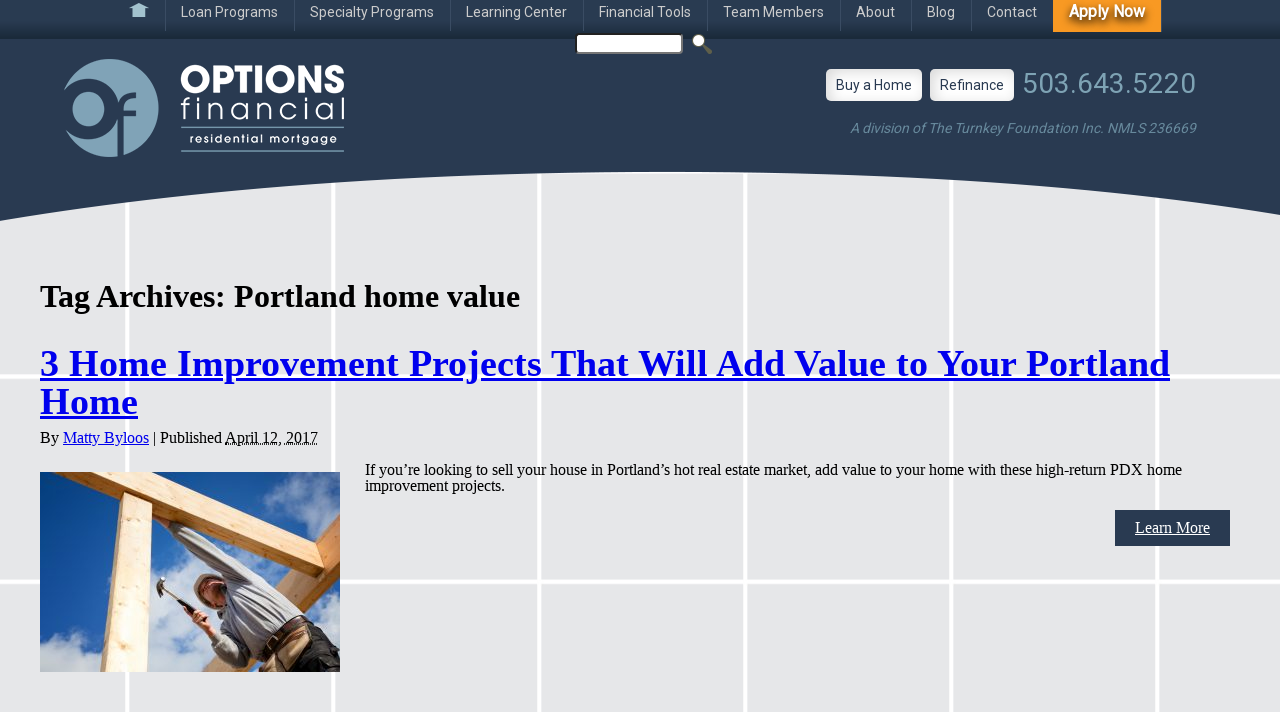

--- FILE ---
content_type: text/html; charset=UTF-8
request_url: https://optionsrm.com/tag/portland-home-value/
body_size: 15115
content:
<!DOCTYPE html>
<html lang="en">
<head>
<meta http-equiv="content-type" content="text/html; charset=UTF-8" />
<title>Portland home value Archives - Options RM</title>
<link rel="stylesheet" type="text/css" href="https://optionsrm.com/wp-content/themes/Naked/style.css" />
<link rel="stylesheet" type="text/css" href="https://optionsrm.com/wp-content/themes/Naked/css/styles.css" />
<!-- <script src="https://ajax.googleapis.com/ajax/libs/jquery/1.12.0/jquery.min.js"></script> -->
<script src="https://optionsrm.com/wp-content/themes/Naked/js/jquery.min.js"></script>
<script type="text/javascript" src="https://optionsrm.com/wp-content/themes/Naked/js/masonry.pkgd.js"></script>
<script type="text/javascript" src="https://optionsrm.com/wp-content/themes/Naked/js/pageEffects.js"></script>
<link href='https://fonts.googleapis.com/css?family=Roboto' rel='stylesheet' type='text/css'>
<link href='https://fonts.googleapis.com/css?family=Fjalla+One' rel='stylesheet' type='text/css'>
<meta name="viewport" content="width=device-width, initial-scale=1.0">
<meta name='robots' content='index, follow, max-image-preview:large, max-snippet:-1, max-video-preview:-1' />
	<style>img:is([sizes="auto" i], [sizes^="auto," i]) { contain-intrinsic-size: 3000px 1500px }</style>
	
<!-- Google Tag Manager for WordPress by gtm4wp.com -->
<script data-cfasync="false" data-pagespeed-no-defer>
	var gtm4wp_datalayer_name = "dataLayer";
	var dataLayer = dataLayer || [];
</script>
<!-- End Google Tag Manager for WordPress by gtm4wp.com -->
	<!-- This site is optimized with the Yoast SEO plugin v26.6 - https://yoast.com/wordpress/plugins/seo/ -->
	<link rel="canonical" href="https://optionsrm.com/tag/portland-home-value/" />
	<meta property="og:locale" content="en_US" />
	<meta property="og:type" content="article" />
	<meta property="og:title" content="Portland home value Archives - Options RM" />
	<meta property="og:url" content="https://optionsrm.com/tag/portland-home-value/" />
	<meta property="og:site_name" content="Options RM" />
	<meta name="twitter:card" content="summary_large_image" />
	<meta name="twitter:site" content="@optionsrm" />
	<script type="application/ld+json" class="yoast-schema-graph">{"@context":"https://schema.org","@graph":[{"@type":"CollectionPage","@id":"https://optionsrm.com/tag/portland-home-value/","url":"https://optionsrm.com/tag/portland-home-value/","name":"Portland home value Archives - Options RM","isPartOf":{"@id":"https://optionsrm.com/#website"},"primaryImageOfPage":{"@id":"https://optionsrm.com/tag/portland-home-value/#primaryimage"},"image":{"@id":"https://optionsrm.com/tag/portland-home-value/#primaryimage"},"thumbnailUrl":"https://optionsrm.com/wp-content/uploads/2017/04/scaffolding.jpg","breadcrumb":{"@id":"https://optionsrm.com/tag/portland-home-value/#breadcrumb"},"inLanguage":"en-US"},{"@type":"ImageObject","inLanguage":"en-US","@id":"https://optionsrm.com/tag/portland-home-value/#primaryimage","url":"https://optionsrm.com/wp-content/uploads/2017/04/scaffolding.jpg","contentUrl":"https://optionsrm.com/wp-content/uploads/2017/04/scaffolding.jpg","width":1000,"height":667,"caption":"2017 Home Improvement Projects - Options Financial Mortgage Beaverton OR, WA, CA, ID, TN, TX, AZ"},{"@type":"BreadcrumbList","@id":"https://optionsrm.com/tag/portland-home-value/#breadcrumb","itemListElement":[{"@type":"ListItem","position":1,"name":"Home","item":"https://optionsrm.com/"},{"@type":"ListItem","position":2,"name":"Portland home value"}]},{"@type":"WebSite","@id":"https://optionsrm.com/#website","url":"https://optionsrm.com/","name":"Options RM","description":"about you. not just a mortgage","potentialAction":[{"@type":"SearchAction","target":{"@type":"EntryPoint","urlTemplate":"https://optionsrm.com/?s={search_term_string}"},"query-input":{"@type":"PropertyValueSpecification","valueRequired":true,"valueName":"search_term_string"}}],"inLanguage":"en-US"}]}</script>
	<!-- / Yoast SEO plugin. -->


<link rel="alternate" type="application/rss+xml" title="Options RM &raquo; Feed" href="https://optionsrm.com/feed/" />
<link rel="alternate" type="text/calendar" title="Options RM &raquo; iCal Feed" href="https://optionsrm.com/events/?ical=1" />
<link rel="alternate" type="application/rss+xml" title="Options RM &raquo; Portland home value Tag Feed" href="https://optionsrm.com/tag/portland-home-value/feed/" />
<script type="text/javascript">
/* <![CDATA[ */
window._wpemojiSettings = {"baseUrl":"https:\/\/s.w.org\/images\/core\/emoji\/16.0.1\/72x72\/","ext":".png","svgUrl":"https:\/\/s.w.org\/images\/core\/emoji\/16.0.1\/svg\/","svgExt":".svg","source":{"concatemoji":"https:\/\/optionsrm.com\/wp-includes\/js\/wp-emoji-release.min.js?ver=fd0c25ff0a2c8892a208ddf453927e13"}};
/*! This file is auto-generated */
!function(s,n){var o,i,e;function c(e){try{var t={supportTests:e,timestamp:(new Date).valueOf()};sessionStorage.setItem(o,JSON.stringify(t))}catch(e){}}function p(e,t,n){e.clearRect(0,0,e.canvas.width,e.canvas.height),e.fillText(t,0,0);var t=new Uint32Array(e.getImageData(0,0,e.canvas.width,e.canvas.height).data),a=(e.clearRect(0,0,e.canvas.width,e.canvas.height),e.fillText(n,0,0),new Uint32Array(e.getImageData(0,0,e.canvas.width,e.canvas.height).data));return t.every(function(e,t){return e===a[t]})}function u(e,t){e.clearRect(0,0,e.canvas.width,e.canvas.height),e.fillText(t,0,0);for(var n=e.getImageData(16,16,1,1),a=0;a<n.data.length;a++)if(0!==n.data[a])return!1;return!0}function f(e,t,n,a){switch(t){case"flag":return n(e,"\ud83c\udff3\ufe0f\u200d\u26a7\ufe0f","\ud83c\udff3\ufe0f\u200b\u26a7\ufe0f")?!1:!n(e,"\ud83c\udde8\ud83c\uddf6","\ud83c\udde8\u200b\ud83c\uddf6")&&!n(e,"\ud83c\udff4\udb40\udc67\udb40\udc62\udb40\udc65\udb40\udc6e\udb40\udc67\udb40\udc7f","\ud83c\udff4\u200b\udb40\udc67\u200b\udb40\udc62\u200b\udb40\udc65\u200b\udb40\udc6e\u200b\udb40\udc67\u200b\udb40\udc7f");case"emoji":return!a(e,"\ud83e\udedf")}return!1}function g(e,t,n,a){var r="undefined"!=typeof WorkerGlobalScope&&self instanceof WorkerGlobalScope?new OffscreenCanvas(300,150):s.createElement("canvas"),o=r.getContext("2d",{willReadFrequently:!0}),i=(o.textBaseline="top",o.font="600 32px Arial",{});return e.forEach(function(e){i[e]=t(o,e,n,a)}),i}function t(e){var t=s.createElement("script");t.src=e,t.defer=!0,s.head.appendChild(t)}"undefined"!=typeof Promise&&(o="wpEmojiSettingsSupports",i=["flag","emoji"],n.supports={everything:!0,everythingExceptFlag:!0},e=new Promise(function(e){s.addEventListener("DOMContentLoaded",e,{once:!0})}),new Promise(function(t){var n=function(){try{var e=JSON.parse(sessionStorage.getItem(o));if("object"==typeof e&&"number"==typeof e.timestamp&&(new Date).valueOf()<e.timestamp+604800&&"object"==typeof e.supportTests)return e.supportTests}catch(e){}return null}();if(!n){if("undefined"!=typeof Worker&&"undefined"!=typeof OffscreenCanvas&&"undefined"!=typeof URL&&URL.createObjectURL&&"undefined"!=typeof Blob)try{var e="postMessage("+g.toString()+"("+[JSON.stringify(i),f.toString(),p.toString(),u.toString()].join(",")+"));",a=new Blob([e],{type:"text/javascript"}),r=new Worker(URL.createObjectURL(a),{name:"wpTestEmojiSupports"});return void(r.onmessage=function(e){c(n=e.data),r.terminate(),t(n)})}catch(e){}c(n=g(i,f,p,u))}t(n)}).then(function(e){for(var t in e)n.supports[t]=e[t],n.supports.everything=n.supports.everything&&n.supports[t],"flag"!==t&&(n.supports.everythingExceptFlag=n.supports.everythingExceptFlag&&n.supports[t]);n.supports.everythingExceptFlag=n.supports.everythingExceptFlag&&!n.supports.flag,n.DOMReady=!1,n.readyCallback=function(){n.DOMReady=!0}}).then(function(){return e}).then(function(){var e;n.supports.everything||(n.readyCallback(),(e=n.source||{}).concatemoji?t(e.concatemoji):e.wpemoji&&e.twemoji&&(t(e.twemoji),t(e.wpemoji)))}))}((window,document),window._wpemojiSettings);
/* ]]> */
</script>
<style id='wp-emoji-styles-inline-css' type='text/css'>

	img.wp-smiley, img.emoji {
		display: inline !important;
		border: none !important;
		box-shadow: none !important;
		height: 1em !important;
		width: 1em !important;
		margin: 0 0.07em !important;
		vertical-align: -0.1em !important;
		background: none !important;
		padding: 0 !important;
	}
</style>
<link rel='stylesheet' id='wp-block-library-css' href='https://optionsrm.com/wp-includes/css/dist/block-library/style.min.css?ver=fd0c25ff0a2c8892a208ddf453927e13' type='text/css' media='all' />
<style id='classic-theme-styles-inline-css' type='text/css'>
/*! This file is auto-generated */
.wp-block-button__link{color:#fff;background-color:#32373c;border-radius:9999px;box-shadow:none;text-decoration:none;padding:calc(.667em + 2px) calc(1.333em + 2px);font-size:1.125em}.wp-block-file__button{background:#32373c;color:#fff;text-decoration:none}
</style>
<style id='caterhamcomputing-cc-child-pages-style-inline-css' type='text/css'>


</style>
<style id='global-styles-inline-css' type='text/css'>
:root{--wp--preset--aspect-ratio--square: 1;--wp--preset--aspect-ratio--4-3: 4/3;--wp--preset--aspect-ratio--3-4: 3/4;--wp--preset--aspect-ratio--3-2: 3/2;--wp--preset--aspect-ratio--2-3: 2/3;--wp--preset--aspect-ratio--16-9: 16/9;--wp--preset--aspect-ratio--9-16: 9/16;--wp--preset--color--black: #000000;--wp--preset--color--cyan-bluish-gray: #abb8c3;--wp--preset--color--white: #ffffff;--wp--preset--color--pale-pink: #f78da7;--wp--preset--color--vivid-red: #cf2e2e;--wp--preset--color--luminous-vivid-orange: #ff6900;--wp--preset--color--luminous-vivid-amber: #fcb900;--wp--preset--color--light-green-cyan: #7bdcb5;--wp--preset--color--vivid-green-cyan: #00d084;--wp--preset--color--pale-cyan-blue: #8ed1fc;--wp--preset--color--vivid-cyan-blue: #0693e3;--wp--preset--color--vivid-purple: #9b51e0;--wp--preset--gradient--vivid-cyan-blue-to-vivid-purple: linear-gradient(135deg,rgba(6,147,227,1) 0%,rgb(155,81,224) 100%);--wp--preset--gradient--light-green-cyan-to-vivid-green-cyan: linear-gradient(135deg,rgb(122,220,180) 0%,rgb(0,208,130) 100%);--wp--preset--gradient--luminous-vivid-amber-to-luminous-vivid-orange: linear-gradient(135deg,rgba(252,185,0,1) 0%,rgba(255,105,0,1) 100%);--wp--preset--gradient--luminous-vivid-orange-to-vivid-red: linear-gradient(135deg,rgba(255,105,0,1) 0%,rgb(207,46,46) 100%);--wp--preset--gradient--very-light-gray-to-cyan-bluish-gray: linear-gradient(135deg,rgb(238,238,238) 0%,rgb(169,184,195) 100%);--wp--preset--gradient--cool-to-warm-spectrum: linear-gradient(135deg,rgb(74,234,220) 0%,rgb(151,120,209) 20%,rgb(207,42,186) 40%,rgb(238,44,130) 60%,rgb(251,105,98) 80%,rgb(254,248,76) 100%);--wp--preset--gradient--blush-light-purple: linear-gradient(135deg,rgb(255,206,236) 0%,rgb(152,150,240) 100%);--wp--preset--gradient--blush-bordeaux: linear-gradient(135deg,rgb(254,205,165) 0%,rgb(254,45,45) 50%,rgb(107,0,62) 100%);--wp--preset--gradient--luminous-dusk: linear-gradient(135deg,rgb(255,203,112) 0%,rgb(199,81,192) 50%,rgb(65,88,208) 100%);--wp--preset--gradient--pale-ocean: linear-gradient(135deg,rgb(255,245,203) 0%,rgb(182,227,212) 50%,rgb(51,167,181) 100%);--wp--preset--gradient--electric-grass: linear-gradient(135deg,rgb(202,248,128) 0%,rgb(113,206,126) 100%);--wp--preset--gradient--midnight: linear-gradient(135deg,rgb(2,3,129) 0%,rgb(40,116,252) 100%);--wp--preset--font-size--small: 13px;--wp--preset--font-size--medium: 20px;--wp--preset--font-size--large: 36px;--wp--preset--font-size--x-large: 42px;--wp--preset--spacing--20: 0.44rem;--wp--preset--spacing--30: 0.67rem;--wp--preset--spacing--40: 1rem;--wp--preset--spacing--50: 1.5rem;--wp--preset--spacing--60: 2.25rem;--wp--preset--spacing--70: 3.38rem;--wp--preset--spacing--80: 5.06rem;--wp--preset--shadow--natural: 6px 6px 9px rgba(0, 0, 0, 0.2);--wp--preset--shadow--deep: 12px 12px 50px rgba(0, 0, 0, 0.4);--wp--preset--shadow--sharp: 6px 6px 0px rgba(0, 0, 0, 0.2);--wp--preset--shadow--outlined: 6px 6px 0px -3px rgba(255, 255, 255, 1), 6px 6px rgba(0, 0, 0, 1);--wp--preset--shadow--crisp: 6px 6px 0px rgba(0, 0, 0, 1);}:where(.is-layout-flex){gap: 0.5em;}:where(.is-layout-grid){gap: 0.5em;}body .is-layout-flex{display: flex;}.is-layout-flex{flex-wrap: wrap;align-items: center;}.is-layout-flex > :is(*, div){margin: 0;}body .is-layout-grid{display: grid;}.is-layout-grid > :is(*, div){margin: 0;}:where(.wp-block-columns.is-layout-flex){gap: 2em;}:where(.wp-block-columns.is-layout-grid){gap: 2em;}:where(.wp-block-post-template.is-layout-flex){gap: 1.25em;}:where(.wp-block-post-template.is-layout-grid){gap: 1.25em;}.has-black-color{color: var(--wp--preset--color--black) !important;}.has-cyan-bluish-gray-color{color: var(--wp--preset--color--cyan-bluish-gray) !important;}.has-white-color{color: var(--wp--preset--color--white) !important;}.has-pale-pink-color{color: var(--wp--preset--color--pale-pink) !important;}.has-vivid-red-color{color: var(--wp--preset--color--vivid-red) !important;}.has-luminous-vivid-orange-color{color: var(--wp--preset--color--luminous-vivid-orange) !important;}.has-luminous-vivid-amber-color{color: var(--wp--preset--color--luminous-vivid-amber) !important;}.has-light-green-cyan-color{color: var(--wp--preset--color--light-green-cyan) !important;}.has-vivid-green-cyan-color{color: var(--wp--preset--color--vivid-green-cyan) !important;}.has-pale-cyan-blue-color{color: var(--wp--preset--color--pale-cyan-blue) !important;}.has-vivid-cyan-blue-color{color: var(--wp--preset--color--vivid-cyan-blue) !important;}.has-vivid-purple-color{color: var(--wp--preset--color--vivid-purple) !important;}.has-black-background-color{background-color: var(--wp--preset--color--black) !important;}.has-cyan-bluish-gray-background-color{background-color: var(--wp--preset--color--cyan-bluish-gray) !important;}.has-white-background-color{background-color: var(--wp--preset--color--white) !important;}.has-pale-pink-background-color{background-color: var(--wp--preset--color--pale-pink) !important;}.has-vivid-red-background-color{background-color: var(--wp--preset--color--vivid-red) !important;}.has-luminous-vivid-orange-background-color{background-color: var(--wp--preset--color--luminous-vivid-orange) !important;}.has-luminous-vivid-amber-background-color{background-color: var(--wp--preset--color--luminous-vivid-amber) !important;}.has-light-green-cyan-background-color{background-color: var(--wp--preset--color--light-green-cyan) !important;}.has-vivid-green-cyan-background-color{background-color: var(--wp--preset--color--vivid-green-cyan) !important;}.has-pale-cyan-blue-background-color{background-color: var(--wp--preset--color--pale-cyan-blue) !important;}.has-vivid-cyan-blue-background-color{background-color: var(--wp--preset--color--vivid-cyan-blue) !important;}.has-vivid-purple-background-color{background-color: var(--wp--preset--color--vivid-purple) !important;}.has-black-border-color{border-color: var(--wp--preset--color--black) !important;}.has-cyan-bluish-gray-border-color{border-color: var(--wp--preset--color--cyan-bluish-gray) !important;}.has-white-border-color{border-color: var(--wp--preset--color--white) !important;}.has-pale-pink-border-color{border-color: var(--wp--preset--color--pale-pink) !important;}.has-vivid-red-border-color{border-color: var(--wp--preset--color--vivid-red) !important;}.has-luminous-vivid-orange-border-color{border-color: var(--wp--preset--color--luminous-vivid-orange) !important;}.has-luminous-vivid-amber-border-color{border-color: var(--wp--preset--color--luminous-vivid-amber) !important;}.has-light-green-cyan-border-color{border-color: var(--wp--preset--color--light-green-cyan) !important;}.has-vivid-green-cyan-border-color{border-color: var(--wp--preset--color--vivid-green-cyan) !important;}.has-pale-cyan-blue-border-color{border-color: var(--wp--preset--color--pale-cyan-blue) !important;}.has-vivid-cyan-blue-border-color{border-color: var(--wp--preset--color--vivid-cyan-blue) !important;}.has-vivid-purple-border-color{border-color: var(--wp--preset--color--vivid-purple) !important;}.has-vivid-cyan-blue-to-vivid-purple-gradient-background{background: var(--wp--preset--gradient--vivid-cyan-blue-to-vivid-purple) !important;}.has-light-green-cyan-to-vivid-green-cyan-gradient-background{background: var(--wp--preset--gradient--light-green-cyan-to-vivid-green-cyan) !important;}.has-luminous-vivid-amber-to-luminous-vivid-orange-gradient-background{background: var(--wp--preset--gradient--luminous-vivid-amber-to-luminous-vivid-orange) !important;}.has-luminous-vivid-orange-to-vivid-red-gradient-background{background: var(--wp--preset--gradient--luminous-vivid-orange-to-vivid-red) !important;}.has-very-light-gray-to-cyan-bluish-gray-gradient-background{background: var(--wp--preset--gradient--very-light-gray-to-cyan-bluish-gray) !important;}.has-cool-to-warm-spectrum-gradient-background{background: var(--wp--preset--gradient--cool-to-warm-spectrum) !important;}.has-blush-light-purple-gradient-background{background: var(--wp--preset--gradient--blush-light-purple) !important;}.has-blush-bordeaux-gradient-background{background: var(--wp--preset--gradient--blush-bordeaux) !important;}.has-luminous-dusk-gradient-background{background: var(--wp--preset--gradient--luminous-dusk) !important;}.has-pale-ocean-gradient-background{background: var(--wp--preset--gradient--pale-ocean) !important;}.has-electric-grass-gradient-background{background: var(--wp--preset--gradient--electric-grass) !important;}.has-midnight-gradient-background{background: var(--wp--preset--gradient--midnight) !important;}.has-small-font-size{font-size: var(--wp--preset--font-size--small) !important;}.has-medium-font-size{font-size: var(--wp--preset--font-size--medium) !important;}.has-large-font-size{font-size: var(--wp--preset--font-size--large) !important;}.has-x-large-font-size{font-size: var(--wp--preset--font-size--x-large) !important;}
:where(.wp-block-post-template.is-layout-flex){gap: 1.25em;}:where(.wp-block-post-template.is-layout-grid){gap: 1.25em;}
:where(.wp-block-columns.is-layout-flex){gap: 2em;}:where(.wp-block-columns.is-layout-grid){gap: 2em;}
:root :where(.wp-block-pullquote){font-size: 1.5em;line-height: 1.6;}
</style>
<link rel='stylesheet' id='ccchildpagescss-css' href='https://optionsrm.com/wp-content/plugins/cc-child-pages/includes/css/styles.css?ver=1.43' type='text/css' media='all' />
<link rel='stylesheet' id='ccchildpagesskincss-css' href='https://optionsrm.com/wp-content/plugins/cc-child-pages/includes/css/skins.css?ver=1.43' type='text/css' media='all' />
<link rel='stylesheet' id='page-list-style-css' href='https://optionsrm.com/wp-content/plugins/page-list/css/page-list.css?ver=5.9' type='text/css' media='all' />
<link rel='stylesheet' id='wpdreams-asl-basic-css' href='https://optionsrm.com/wp-content/plugins/ajax-search-lite/css/style.basic.css?ver=4.13.4' type='text/css' media='all' />
<style id='wpdreams-asl-basic-inline-css' type='text/css'>

					div[id*='ajaxsearchlitesettings'].searchsettings .asl_option_inner label {
						font-size: 0px !important;
						color: rgba(0, 0, 0, 0);
					}
					div[id*='ajaxsearchlitesettings'].searchsettings .asl_option_inner label:after {
						font-size: 11px !important;
						position: absolute;
						top: 0;
						left: 0;
						z-index: 1;
					}
					.asl_w_container {
						width: 100%;
						margin: 0px 0px 0px 0px;
						min-width: 200px;
					}
					div[id*='ajaxsearchlite'].asl_m {
						width: 100%;
					}
					div[id*='ajaxsearchliteres'].wpdreams_asl_results div.resdrg span.highlighted {
						font-weight: bold;
						color: rgba(217, 49, 43, 1);
						background-color: rgba(238, 238, 238, 1);
					}
					div[id*='ajaxsearchliteres'].wpdreams_asl_results .results img.asl_image {
						width: 300px;
						height: 130px;
						object-fit: cover;
					}
					div[id*='ajaxsearchlite'].asl_r .results {
						max-height: none;
					}
					div[id*='ajaxsearchlite'].asl_r {
						position: absolute;
					}
				
						div.asl_r.asl_w.vertical .results .item::after {
							display: block;
							position: absolute;
							bottom: 0;
							content: '';
							height: 1px;
							width: 100%;
							background: #D8D8D8;
						}
						div.asl_r.asl_w.vertical .results .item.asl_last_item::after {
							display: none;
						}
					
</style>
<link rel='stylesheet' id='wpdreams-asl-instance-css' href='https://optionsrm.com/wp-content/plugins/ajax-search-lite/css/style-underline.css?ver=4.13.4' type='text/css' media='all' />
<link rel='stylesheet' id='wp-social-sharing-css' href='https://optionsrm.com/wp-content/plugins/wp-social-sharing/static/socialshare.css?ver=1.6' type='text/css' media='all' />
<link rel='stylesheet' id='dtree.css-css' href='https://optionsrm.com/wp-content/plugins/wp-dtree-30/wp-dtree.min.css?ver=4.4.5' type='text/css' media='all' />
<script type="text/javascript" src="https://optionsrm.com/wp-includes/js/jquery/jquery.min.js?ver=3.7.1" id="jquery-core-js"></script>
<script type="text/javascript" src="https://optionsrm.com/wp-includes/js/jquery/jquery-migrate.min.js?ver=3.4.1" id="jquery-migrate-js"></script>
<script type="text/javascript" id="dtree-js-extra">
/* <![CDATA[ */
var WPdTreeSettings = {"animate":"1","duration":"250","imgurl":"https:\/\/optionsrm.com\/wp-content\/plugins\/wp-dtree-30\/"};
/* ]]> */
</script>
<script type="text/javascript" src="https://optionsrm.com/wp-content/plugins/wp-dtree-30/wp-dtree.min.js?ver=4.4.5" id="dtree-js"></script>
<link rel="https://api.w.org/" href="https://optionsrm.com/wp-json/" /><link rel="alternate" title="JSON" type="application/json" href="https://optionsrm.com/wp-json/wp/v2/tags/101" /><link rel="EditURI" type="application/rsd+xml" title="RSD" href="https://optionsrm.com/xmlrpc.php?rsd" />

<style>

        #responsive_menu_pro.responsive_menu_pro_opened {
            position: fixed;
            bottom: 0;
        }

        
            
			#responsive_menu_pro #responsive_menu_pro_additional_content,
			#responsive_menu_pro .responsive_menu_pro_append_link
			{
				display: block;
			}
		
            #responsive_menu_pro .responsive_menu_pro_append_link, 
            #responsive_menu_pro .responsive_menu_pro_menu li a, 
            #responsive_menu_pro #responsive_menu_pro_title a,
            #responsive_menu_pro .responsive_menu_pro_menu, 
            #responsive_menu_pro div, 
            #responsive_menu_pro .responsive_menu_pro_menu li, 
            #responsive_menu_pro 
            {
                box-sizing: content-box !important;
                -moz-box-sizing: content-box !important;
                -webkit-box-sizing: content-box !important;
                -o-box-sizing: content-box !important;
            }

            .responsive_menu_pro_push_open
            {
                width: 100% !important;
                overflow-x: hidden !important;
                height: 100% !important;
            }

            .responsive_menu_pro_push_slide
            {
                position: relative;
                left: 75%;
            }

            #responsive_menu_pro								
            { 
                position: fixed;
                overflow-y: auto;
                bottom: 0px;
                width: 75%;
                left: -75%;
                top: 0px;
                background: #182a43;
                z-index: 9999;  
                box-shadow: 0px 1px 8px #333333; 
                font-size: 13px !important;
                max-width: 999px;
                display: none;
                
                
			}
			
			#responsive_menu_pro[style]
			{
                
            }
            
            #responsive_menu_pro.responsive_menu_pro_admin_bar_showing
            {
                padding-top: 32px;
            }
            
            #responsive_menu_pro_header_bar.responsive_menu_pro_admin_bar_showing,
            #responsive_menu_pro_button.responsive_menu_pro_admin_bar_showing
            {
                margin-top: 32px;
            }

            #responsive_menu_pro_header_bar #responsive_menu_pro_button.responsive_menu_pro_admin_bar_showing
            {
                margin-top: 0;
            }
                
            #responsive_menu_pro #responsive_menu_pro_additional_content
            {
                padding: 10px 5% !important;
                width: 90% !important;
                color: #FFFFFF;
            }
            
            #responsive_menu_pro .responsive_menu_pro_append_link
            {
                right: 0px !important;
                position: absolute !important;
                border: 1px solid #293142 !important;
                padding: 12px 10px !important;
                color: #FFFFFF !important;
                background: #182a43 !important;
                height: 16px !important;
                line-height: 16px !important;
                border-right: 0px !important;
            }
            
            #responsive_menu_pro .responsive_menu_pro_append_link:hover
            {
                cursor: pointer;
                background: #0c111c !important;
                color: #FFFFFF !important;
            }

            #responsive_menu_pro .responsive_menu_pro_menu, 
            #responsive_menu_pro div, 
            #responsive_menu_pro .responsive_menu_pro_menu li,
            #responsive_menu_pro
            {
                text-align: left !important;
            }
                    
            #responsive_menu_pro .responsive_menu_title_image
            {
                vertical-align: middle;
                margin-right: 10px;
                display: inline-block;
            }

            #responsive_menu_pro.responsive_menu_pro_opened
            {
                
            }
            
            #responsive_menu_pro,
            #responsive_menu_pro input {
                font-family: arial !important;
            }      
            
            #responsive_menu_pro #responsive_menu_pro_title			
            {
                width: 95% !important; 
                font-size: 14px !important; 
                padding: 20px 0px 20px 5% !important;
                margin-left: 0px !important;
                background: #182a43 !important;
                white-space: nowrap !important;
            }
      
            #responsive_menu_pro #responsive_menu_pro_title,
            #responsive_menu_pro #responsive_menu_pro_title a 
            {
                color: #FFFFFF !important;
                text-decoration: none !important;
                overflow: hidden !important;
            }
            
            #responsive_menu_pro #responsive_menu_pro_title a:hover {
                color: #FFFFFF !important;
                text-decoration: none !important;
            }
   
            #responsive_menu_pro .responsive_menu_pro_append_link,
            #responsive_menu_pro .responsive_menu_pro_menu li a,
            #responsive_menu_pro #responsive_menu_pro_title a
            {

                transition: 1s all;
                -webkit-transition: 1s all;
                -moz-transition: 1s all;
                -o-transition: 1s all;

            }
            
            #responsive_menu_pro .responsive_menu_pro_menu			
            { 
                width: 100% !important; 
                list-style-type: none !important;
                margin: 0px !important;
            }
                        
            #responsive_menu_pro .responsive_menu_pro_menu li.current-menu-item > a,
            #responsive_menu_pro .responsive_menu_pro_menu li.current-menu-item > .responsive_menu_pro_append_link,
            #responsive_menu_pro .responsive_menu_pro_menu li.current_page_item > a,
            #responsive_menu_pro .responsive_menu_pro_menu li.current_page_item > .responsive_menu_pro_append_link
            {
                background: #182a43 !important;
                color: #FFFFFF !important;
            } 
                                            
            #responsive_menu_pro .responsive_menu_pro_menu li.current-menu-item > a:hover,
            #responsive_menu_pro .responsive_menu_pro_menu li.current-menu-item > .responsive_menu_pro_append_link:hover,
            #responsive_menu_pro .responsive_menu_pro_menu li.current_page_item > a:hover,
            #responsive_menu_pro .responsive_menu_pro_menu li.current_page_item > .responsive_menu_pro_append_link:hover
            {
                background: #182a43 !important;
                color: #FFFFFF !important;
            } 
                                            
            #responsive_menu_pro  .responsive_menu_pro_menu ul
            {
                margin-left: 0px !important;
            }

            #responsive_menu_pro .responsive_menu_pro_menu li		
            { 
                list-style-type: none !important;
                position: relative !important;
            }

            #responsive_menu_pro .responsive_menu_pro_menu ul li:last-child	
            { 
                padding-bottom: 0px !important; 
            }

            #responsive_menu_pro .responsive_menu_pro_menu li a	
            { 
                padding: 12px 0px 12px 5% !important;
                width: 95% !important;
                display: block !important;
                height: 16px !important;
                line-height: 16px !important;
                overflow: hidden !important;
                 white-space: nowrap !important;
                color: #FFFFFF !important;
                border-top: 1px solid #293142 !important; 
                text-decoration: none !important;
				 white-space: nowrap !important;
            }

            #responsive_menu_pro_button						
            { 
                text-align: center;
                cursor: pointer; 
                font-size: 13px !important;
                position: fixed;
                display: none;
                left: 0%;
                top: 20px;
                color: #FFFFFF;
                background: #80a3b7;
                padding: 5px;
                z-index: 9999;
            }

            #responsive_menu_pro #responsive_menu_pro_search
            {
                display: block !important;
                width: 95% !important;
                padding-left: 5% !important;
                border-top: 1px solid #293142 !important; 
                clear: both !important;
                padding-top: 10px !important;
                padding-bottom: 10px !important;
                line-height: 40px !important;
            }

            #responsive_menu_pro #responsive_menu_pro_search_submit
            {
                display: none !important;
            }
            
            #responsive_menu_pro #responsive_menu_pro_search_input
            {
                width: 91% !important;
                padding: 5px 0px 5px 3% !important;
                -webkit-appearance: none !important;
                border-radius: 2px !important;
                border: 1px solid #293142 !important;
            }
  
            #responsive_menu_pro .responsive_menu_pro_menu,
            #responsive_menu_pro div,
            #responsive_menu_pro .responsive_menu_pro_menu li
            {
                width: 100% !important;
                margin-left: 0px !important;
                padding-left: 0px !important;
            }

            #responsive_menu_pro .responsive_menu_pro_menu li li a
            {
                padding-left: 10% !important;
                width: 90% !important;
                overflow: hidden !important;
            }
 
            #responsive_menu_pro .responsive_menu_pro_menu li li li a
            {
                padding-left: 15% !important;
                width: 85% !important;
                overflow: hidden !important;
            }
            
            #responsive_menu_pro .responsive_menu_pro_menu li li li li a
            {
                padding-left: 20% !important;
                width: 80% !important;
                overflow: hidden !important;
            }
            
            #responsive_menu_pro .responsive_menu_pro_menu li li li li li a
            {
                padding-left: 25% !important;
                width: 75% !important;
                overflow: hidden !important;
            }

            #responsive_menu_pro .responsive_menu_pro_menu li a:hover
            {       
                background: #0c111c !important;
                color: #FFFFFF !important;
                list-style-type: none !important;
                text-decoration: none !important;
            }
            
            #responsive_menu_pro_button #responsive_menu_x {

                display: none;
                font-size: 24px;
                line-height: 27px !important;
                height: 27px !important;
                color: #FFFFFF !important;
            }
            
            #responsive_menu_pro_button .responsive_menu_pro_button_lines
            {
                width: 33px !important;
                height: 27px !important;
                margin: auto !important;
            }

            #responsive_menu_pro_button .responsive_menu_pro_button_lines .responsive_menu_pro_button_line
            {
                height: 5px !important;
                margin-bottom: 6px !important;
                background: #FFFFFF !important;
                width: 100% !important;
            }
            
            #responsive_menu_pro_button .responsive_menu_pro_button_lines .responsive_menu_pro_button_line.last
            {
                margin-bottom: 0px !important;
            } @media only screen and ( min-width : 0px ) and ( max-width : 1100px ) { 

        #responsive_menu_pro_button	
        {
            display: block;
        }#redux_menu { display: none !important; }  }</style><meta name="tec-api-version" content="v1"><meta name="tec-api-origin" content="https://optionsrm.com"><link rel="alternate" href="https://optionsrm.com/wp-json/tribe/events/v1/events/?tags=portland-home-value" />
<!-- Google Tag Manager for WordPress by gtm4wp.com -->
<!-- GTM Container placement set to automatic -->
<script data-cfasync="false" data-pagespeed-no-defer type="text/javascript">
	var dataLayer_content = {"pagePostType":"post","pagePostType2":"tag-post"};
	dataLayer.push( dataLayer_content );
</script>
<script data-cfasync="false" data-pagespeed-no-defer type="text/javascript">
(function(w,d,s,l,i){w[l]=w[l]||[];w[l].push({'gtm.start':
new Date().getTime(),event:'gtm.js'});var f=d.getElementsByTagName(s)[0],
j=d.createElement(s),dl=l!='dataLayer'?'&l='+l:'';j.async=true;j.src=
'//www.googletagmanager.com/gtm.js?id='+i+dl;f.parentNode.insertBefore(j,f);
})(window,document,'script','dataLayer','GTM-TLW84VV');
</script>
<!-- End Google Tag Manager for WordPress by gtm4wp.com -->				<link rel="preconnect" href="https://fonts.gstatic.com" crossorigin />
				<link rel="preload" as="style" href="//fonts.googleapis.com/css?family=Open+Sans&display=swap" />
								<link rel="stylesheet" href="//fonts.googleapis.com/css?family=Open+Sans&display=swap" media="all" />
				<!-- Facebook Pixel Code -->
<script>
!function(f,b,e,v,n,t,s){if(f.fbq)return;n=f.fbq=function(){n.callMethod?
n.callMethod.apply(n,arguments):n.queue.push(arguments)};if(!f._fbq)f._fbq=n;
n.push=n;n.loaded=!0;n.version='2.0';n.queue=[];t=b.createElement(e);t.async=!0;
t.src=v;s=b.getElementsByTagName(e)[0];s.parentNode.insertBefore(t,s)}(window,
document,'script','https://connect.facebook.net/en_US/fbevents.js');
fbq('init', '298983587102405');
fbq('track', 'PageView');
</script>
<noscript><img height="1" width="1" style="display:none"
src="https://www.facebook.com/tr?id=298983587102405&ev=PageView&noscript=1"
/></noscript>
<!-- DO NOT MODIFY -->
<!-- End Facebook Pixel Code -->
<meta name="facebook-domain-verification" content="ivyb5heum29tfyo33ald4cd04rn32f" /><link rel="icon" href="https://optionsrm.com/wp-content/uploads/2016/09/cropped-Webisite-Favicon-32x32.png" sizes="32x32" />
<link rel="icon" href="https://optionsrm.com/wp-content/uploads/2016/09/cropped-Webisite-Favicon-192x192.png" sizes="192x192" />
<link rel="apple-touch-icon" href="https://optionsrm.com/wp-content/uploads/2016/09/cropped-Webisite-Favicon-180x180.png" />
<meta name="msapplication-TileImage" content="https://optionsrm.com/wp-content/uploads/2016/09/cropped-Webisite-Favicon-270x270.png" />
		<style type="text/css" id="wp-custom-css">
			.team-members-grid{
	overflow:hidden;
}
.blueForm_wrapper .gform_heading {
	padding: 20px 20px 0;
}
.footerByline:last-child {
		max-width: 25%;
		width: 25%;
}
#redux_menu .menu-item-882 a {
font-weight: bold;
color: #fff;
background-color: #F89923;
text-shadow: 0px 4px 8px #000;
font-size: 16px;
}
@media screen and (max-width: 510px) {	
	.footerByline:last-child {
		max-width: 100%;
		width: 100%;
	}
}
.blueForm_wrapper .gform_validation_errors > h2 {
	color: #ffffff;
}
 img.namb-logo{
    float: left;
    width: 150px;
}
/*temp css start*/
.postid-5383 .motto { display: none; }
/*temp css end*/		</style>
		

<script type="text/javascript">

// external js: masonry.pkgd.js, classie.js

// external js: masonry.pkgd.js
window.onload = function() {
    var links = document.getElementsByTagName("a");
    for (var i = 0; i < links.length; i++) {
        var link = links[i];
        link.onmouseover = function() {
            this.setAttribute("org_title", this.title);
            this.title = "";
        };
        link.onmouseout = function() {
            this.title = this.getAttribute("org_title");
        };
    }
};

$(document).ready( function() {

  $('.grid').masonry({
    itemSelector: '.grid-item',
    columnWidth: 1,
    isFitWidth: true
  });



});
$(function() {
	$("#slideshow > div:gt(0)").hide();
	setInterval(function() {
	  $('#slideshow > div:first')
	    .fadeOut(1000)
	    .next()
	    .fadeIn(1000)
	    .end()
	    .appendTo('#slideshow');
	},  5000);

});
</script>
</head>
<body class="archive tag tag-portland-home-value tag-101 wp-theme-Naked tribe-no-js page-template-naked">

	<div id="redux_menu" role="navigation">
		<div class="wrapIt">
			<div class="menu-mainmenu-container"><ul id="menu-mainmenu" class="menu"><li id="menu-item-7" class="menu-item menu-item-type-custom menu-item-object-custom menu-item-home menu-item-7"><a href="https://optionsrm.com/" title="Home"><img src="https://optionsrm.com/wp-content/themes/Naked/images/icon_home.png" alt="Home"></a></li>
<li id="menu-item-24" class="menu-item menu-item-type-post_type menu-item-object-page menu-item-has-children menu-item-24"><a href="https://optionsrm.com/loan-programs/">Loan Programs</a>
<ul class="sub-menu">
	<li id="menu-item-170" class="menu-item menu-item-type-post_type menu-item-object-page menu-item-170"><a href="https://optionsrm.com/loan-programs/conventional/">Conventional</a></li>
	<li id="menu-item-171" class="menu-item menu-item-type-post_type menu-item-object-page menu-item-171"><a href="https://optionsrm.com/loan-programs/fha/">FHA</a></li>
	<li id="menu-item-180" class="menu-item menu-item-type-post_type menu-item-object-page menu-item-180"><a href="https://optionsrm.com/loan-programs/va/">VA</a></li>
	<li id="menu-item-179" class="menu-item menu-item-type-post_type menu-item-object-page menu-item-179"><a href="https://optionsrm.com/loan-programs/usda/">USDA</a></li>
	<li id="menu-item-174" class="menu-item menu-item-type-post_type menu-item-object-page menu-item-174"><a href="https://optionsrm.com/loan-programs/jumbo/">Jumbo</a></li>
	<li id="menu-item-3087" class="menu-item menu-item-type-post_type menu-item-object-page menu-item-3087"><a href="https://optionsrm.com/loan-programs/condos/">Condos</a></li>
	<li id="menu-item-169" class="menu-item menu-item-type-post_type menu-item-object-page menu-item-169"><a href="https://optionsrm.com/loan-programs/construction/">Construction</a></li>
	<li id="menu-item-173" class="menu-item menu-item-type-post_type menu-item-object-page menu-item-173"><a href="https://optionsrm.com/loan-programs/harp/">HARP</a></li>
	<li id="menu-item-175" class="menu-item menu-item-type-post_type menu-item-object-page menu-item-175"><a href="https://optionsrm.com/loan-programs/oregon-bond-program/">Oregon Bond Program</a></li>
	<li id="menu-item-176" class="menu-item menu-item-type-post_type menu-item-object-page menu-item-176"><a href="https://optionsrm.com/loan-programs/renovation/">Renovation</a></li>
	<li id="menu-item-177" class="menu-item menu-item-type-post_type menu-item-object-page menu-item-177"><a href="https://optionsrm.com/loan-programs/reverse-mortgage/">Reverse Mortgage</a></li>
	<li id="menu-item-178" class="menu-item menu-item-type-post_type menu-item-object-page menu-item-178"><a href="https://optionsrm.com/loan-programs/second-mortgage/">Second Mortgage</a></li>
</ul>
</li>
<li id="menu-item-1505" class="menu-item menu-item-type-custom menu-item-object-custom menu-item-has-children menu-item-1505"><a href="https://optionsrm.com/loan-programs/#second">Specialty Programs</a>
<ul class="sub-menu">
	<li id="menu-item-4537" class="menu-item menu-item-type-post_type menu-item-object-page menu-item-4537"><a href="https://optionsrm.com/loan-programs/specialty-programs/the-chenoa-fund/">The Chenoa Fund: Down Payment Assistance</a></li>
	<li id="menu-item-4532" class="menu-item menu-item-type-post_type menu-item-object-page menu-item-4532"><a href="https://optionsrm.com/loan-programs/specialty-programs/down-payment-assistance/">GSFA California Down Payment Assistance Program</a></li>
	<li id="menu-item-1161" class="menu-item menu-item-type-post_type menu-item-object-page menu-item-1161"><a href="https://optionsrm.com/loan-programs/specialty-programs/dream-home-renovation/">Dream Home Renovation</a></li>
	<li id="menu-item-1164" class="menu-item menu-item-type-post_type menu-item-object-page menu-item-1164"><a href="https://optionsrm.com/loan-programs/specialty-programs/keys-on-time/">Keys on Time</a></li>
	<li id="menu-item-1165" class="menu-item menu-item-type-post_type menu-item-object-page menu-item-1165"><a href="https://optionsrm.com/loan-programs/specialty-programs/secure-lock/">Secure Lock</a></li>
	<li id="menu-item-1167" class="menu-item menu-item-type-post_type menu-item-object-page menu-item-1167"><a href="https://optionsrm.com/loan-programs/specialty-programs/star-loan/">STaR Loan</a></li>
	<li id="menu-item-3256" class="menu-item menu-item-type-post_type menu-item-object-page menu-item-3256"><a href="https://optionsrm.com/loan-programs/specialty-programs/investor-advantage/">Investor Advantage</a></li>
</ul>
</li>
<li id="menu-item-2067" class="menu-item menu-item-type-post_type menu-item-object-page menu-item-has-children menu-item-2067"><a href="https://optionsrm.com/learning-center/">Learning Center</a>
<ul class="sub-menu">
	<li id="menu-item-2069" class="menu-item menu-item-type-post_type menu-item-object-page menu-item-2069"><a href="https://optionsrm.com/learning-center/buying/">Buying</a></li>
	<li id="menu-item-2073" class="menu-item menu-item-type-post_type menu-item-object-page menu-item-2073"><a href="https://optionsrm.com/learning-center/investing/">Investing</a></li>
	<li id="menu-item-2071" class="menu-item menu-item-type-post_type menu-item-object-page menu-item-2071"><a href="https://optionsrm.com/learning-center/financial-strategies/">Financial Strategies</a></li>
	<li id="menu-item-2070" class="menu-item menu-item-type-post_type menu-item-object-page menu-item-2070"><a href="https://optionsrm.com/learning-center/financial-support/">Financial Support</a></li>
	<li id="menu-item-2068" class="menu-item menu-item-type-post_type menu-item-object-page menu-item-2068"><a href="https://optionsrm.com/learning-center/additional-information/">Additional Information</a></li>
	<li id="menu-item-2072" class="menu-item menu-item-type-post_type menu-item-object-page menu-item-2072"><a href="https://optionsrm.com/learning-center/financial-tools/">Financial Tools</a></li>
	<li id="menu-item-4468" class="menu-item menu-item-type-post_type menu-item-object-page menu-item-4468"><a href="https://optionsrm.com/learning-center/video/">Videos</a></li>
</ul>
</li>
<li id="menu-item-668" class="menu-item menu-item-type-post_type menu-item-object-page menu-item-has-children menu-item-668"><a href="https://optionsrm.com/learning-center/financial-tools/">Financial Tools</a>
<ul class="sub-menu">
	<li id="menu-item-152" class="menu-item menu-item-type-post_type menu-item-object-page menu-item-152"><a href="https://optionsrm.com/learning-center/financial-tools/payments/">Payments</a></li>
	<li id="menu-item-151" class="menu-item menu-item-type-post_type menu-item-object-page menu-item-151"><a href="https://optionsrm.com/learning-center/financial-tools/affordability/">Affordability</a></li>
	<li id="menu-item-150" class="menu-item menu-item-type-post_type menu-item-object-page menu-item-150"><a href="https://optionsrm.com/learning-center/financial-tools/rent-vs-buy-calculator/">Rent vs. Buy Calculator</a></li>
	<li id="menu-item-481" class="menu-item menu-item-type-post_type menu-item-object-page menu-item-481"><a href="https://optionsrm.com/learning-center/financial-tools/refinance-calculator/">Refinance Calculator</a></li>
	<li id="menu-item-480" class="menu-item menu-item-type-post_type menu-item-object-page menu-item-480"><a href="https://optionsrm.com/learning-center/financial-tools/debt-consolidation-calculator/">Debt Consolidation Calculator</a></li>
</ul>
</li>
<li id="menu-item-4068" class="menu-item menu-item-type-custom menu-item-object-custom menu-item-4068"><a href="https://optionsrm.com/team-members/">Team Members</a></li>
<li id="menu-item-154" class="menu-item menu-item-type-post_type menu-item-object-page menu-item-154"><a href="https://optionsrm.com/our-story/">About</a></li>
<li id="menu-item-679" class="menu-item menu-item-type-taxonomy menu-item-object-category menu-item-679"><a href="https://optionsrm.com/category/blog/">Blog</a></li>
<li id="menu-item-890" class="menu-item menu-item-type-post_type menu-item-object-page menu-item-has-children menu-item-890"><a href="https://optionsrm.com/contact-us/">Contact</a>
<ul class="sub-menu">
	<li id="menu-item-1241" class="menu-item menu-item-type-post_type menu-item-object-page menu-item-1241"><a href="https://optionsrm.com/contact-us/email-us/">Email Us</a></li>
	<li id="menu-item-1458" class="menu-item menu-item-type-post_type menu-item-object-page menu-item-1458"><a href="https://optionsrm.com/contact-us/joinourteam/">Join Our Team</a></li>
</ul>
</li>
<li id="menu-item-882" class="menu-item menu-item-type-post_type menu-item-object-page menu-item-882"><a href="https://optionsrm.com/apply-now/">Apply Now</a></li>
</ul></div>			<form method="get" id="searchform" action="https://optionsrm.com/">
<div id="search-inputs">
<input type="text" value="" name="s" id="s" title="Search" />
<input type="submit" id="searchsubmit" value="Search" />
</div>
</form>		</div>
	</div>
<div id="content">
	<div id="branding">
		<div class="wrapIt">
			<a href="https://optionsrm.com/" title="Home"><img id="logo" src="https://optionsrm.com/wp-content/themes/Naked/images/options_rm.png" alt="Options Financial" /></a>
			<ul style="display:inline;">
				<li id="text-5" class="phoneNumber widget_text"><div class="wrap">			<div class="textwidget"><a id="topPhone" href="tel:5036435220">503.643.5220</a><!--<a class="buttonApply" href="#" onclick="SnapEngage.startLink();">Chat Now</a>--><a class="headerButton" href="https://optionsrm.com/know-your-options/refinance/">Refinance</a>  <a class="headerButton"  href="https://optionsrm.com/buy-a-home/">Buy a Home</a>
<div class="clear"></div>
<div id="division"><a target="_blank" href="http://www.apmortgage.com/join-our-team-about/our-history-and-vision">A division of The Turnkey Foundation Inc. NMLS 236669</a></div>
<!--buttonApply--></div>
		</div></li>			</ul>
		</div>


	</div>
	<div id="mainContainer">
<div id="content">
<h1 class="page-title">Tag Archives: <span>Portland home value</span></h1>

<div id="post-3148" class="post-3148 post type-post status-publish format-standard has-post-thumbnail hentry category-blog tag-add-value-to-your-home tag-deck-addition tag-home-improvement-project tag-portland-home-renovation tag-portland-home-value tag-wine-cellar-renovation">

<h2 class="entry-title"><a href="https://optionsrm.com/3-home-improvement-projects-will-add-value-portland-home/" title="Read 3 Home Improvement Projects That Will Add Value to Your Portland Home" rel="bookmark">3 Home Improvement Projects That Will Add Value to Your Portland Home</a></h2>
<div class="entry-meta">
<span class="meta-prep meta-prep-author">By </span>
<span class="author vcard"><a class="url fn n" href="https://optionsrm.com/author/mattybyloos/" title="View all articles by Matty Byloos">Matty Byloos</a></span>
<span class="meta-sep"> | </span>
<span class="meta-prep meta-prep-entry-date">Published </span>
<span class="entry-date"><abbr class="published" title="2017-04-12T08:00:58-0400">April 12, 2017</abbr></span>
</div>
<div class="entry-summary">
<img width="300" height="200" src="https://optionsrm.com/wp-content/uploads/2017/04/scaffolding-300x200.jpg" class="attachment-medium size-medium wp-post-image" alt="2017 Home Improvement Projects - Options Financial Mortgage Beaverton OR, WA, CA, ID, TN, TX, AZ" decoding="async" fetchpriority="high" srcset="https://optionsrm.com/wp-content/uploads/2017/04/scaffolding-300x200.jpg 300w, https://optionsrm.com/wp-content/uploads/2017/04/scaffolding-768x512.jpg 768w, https://optionsrm.com/wp-content/uploads/2017/04/scaffolding.jpg 1000w" sizes="(max-width: 300px) 100vw, 300px" />
<p>If you’re looking to sell your house in Portland&#8217;s hot real estate market, add value to your home with these high-return PDX home improvement projects.</p>


</div><a href="https://optionsrm.com/3-home-improvement-projects-will-add-value-portland-home/" class="archive-learn-more">Learn More</a><br style="clear:both;">

<div class="entry-footer">
<span class="cat-links"><span class="entry-footer-prep entry-footer-prep-cat-links">
Posted in </span><a href="https://optionsrm.com/category/blog/" rel="category tag">Blog</a></span>
<span class="meta-sep"> | </span>
<span class="tag-links">Also tagged <a href="https://optionsrm.com/tag/add-value-to-your-home/" rel="tag">add value to your home</a>, <a href="https://optionsrm.com/tag/deck-addition/" rel="tag">deck addition</a>, <a href="https://optionsrm.com/tag/home-improvement-project/" rel="tag">home improvement project</a>, <a href="https://optionsrm.com/tag/portland-home-renovation/" rel="tag">Portland home renovation</a>, <a href="https://optionsrm.com/tag/wine-cellar-renovation/" rel="tag">wine cellar renovation</a></span>
<span class="comments-link"><span>Comments Off<span class="screen-reader-text"> on 3 Home Improvement Projects That Will Add Value to Your Portland Home</span></span></span>
</div>

</div></div>
<aside id="sidebar">
</aside>			<div class="clear"></div>

			<div id="footer">

				
				<div id="nav_menu-2" class="box box100 widget_nav_menu"><div class="wrap"><h3 class="widget-title">Explore</h3><div class="menu-exploremenu-container"><ul id="menu-exploremenu" class="menu"><li id="menu-item-440" class="menu-item menu-item-type-custom menu-item-object-custom menu-item-home menu-item-440"><a href="https://optionsrm.com/">Home</a></li>
<li id="menu-item-411" class="menu-item menu-item-type-post_type menu-item-object-page menu-item-has-children menu-item-411"><a href="https://optionsrm.com/loan-programs/">Loan Programs</a>
<ul class="sub-menu">
	<li id="menu-item-442" class="menu-item menu-item-type-post_type menu-item-object-page menu-item-442"><a href="https://optionsrm.com/loan-programs/">Loan Programs</a></li>
	<li id="menu-item-412" class="menu-item menu-item-type-post_type menu-item-object-page menu-item-412"><a href="https://optionsrm.com/loan-programs/construction/">Construction</a></li>
	<li id="menu-item-413" class="menu-item menu-item-type-post_type menu-item-object-page menu-item-413"><a href="https://optionsrm.com/loan-programs/conventional/">Conventional</a></li>
	<li id="menu-item-414" class="menu-item menu-item-type-post_type menu-item-object-page menu-item-414"><a href="https://optionsrm.com/loan-programs/fha/">FHA</a></li>
	<li id="menu-item-2399" class="menu-item menu-item-type-post_type menu-item-object-page menu-item-2399"><a href="https://optionsrm.com/sitemap/happy-employees/">HAP For Employers</a></li>
	<li id="menu-item-415" class="menu-item menu-item-type-post_type menu-item-object-page menu-item-415"><a href="https://optionsrm.com/hap-home-alliance-program-for-employees/">HAP (Home Alliance Program) for Employees</a></li>
	<li id="menu-item-416" class="menu-item menu-item-type-post_type menu-item-object-page menu-item-416"><a href="https://optionsrm.com/loan-programs/harp/">HARP</a></li>
	<li id="menu-item-417" class="menu-item menu-item-type-post_type menu-item-object-page menu-item-417"><a href="https://optionsrm.com/loan-programs/jumbo/">Jumbo</a></li>
</ul>
</li>
<li id="menu-item-441" class="menu-item menu-item-type-post_type menu-item-object-page menu-item-has-children menu-item-441"><a href="https://optionsrm.com/loan-programs/">More Loan Programs</a>
<ul class="sub-menu">
	<li id="menu-item-443" class="menu-item menu-item-type-post_type menu-item-object-page menu-item-443"><a href="https://optionsrm.com/loan-programs/">More Loan Programs</a></li>
	<li id="menu-item-418" class="menu-item menu-item-type-post_type menu-item-object-page menu-item-418"><a href="https://optionsrm.com/loan-programs/oregon-bond-program/">Oregon Bond Program</a></li>
	<li id="menu-item-419" class="menu-item menu-item-type-post_type menu-item-object-page menu-item-419"><a href="https://optionsrm.com/loan-programs/renovation/">Renovation</a></li>
	<li id="menu-item-420" class="menu-item menu-item-type-post_type menu-item-object-page menu-item-420"><a href="https://optionsrm.com/loan-programs/reverse-mortgage/">Reverse Mortgage</a></li>
	<li id="menu-item-421" class="menu-item menu-item-type-post_type menu-item-object-page menu-item-421"><a href="https://optionsrm.com/loan-programs/second-mortgage/">Second Mortgage</a></li>
	<li id="menu-item-422" class="menu-item menu-item-type-post_type menu-item-object-page menu-item-422"><a href="https://optionsrm.com/loan-programs/usda/">USDA</a></li>
	<li id="menu-item-423" class="menu-item menu-item-type-post_type menu-item-object-page menu-item-423"><a href="https://optionsrm.com/loan-programs/va/">VA Loans</a></li>
</ul>
</li>
<li id="menu-item-424" class="menu-item menu-item-type-post_type menu-item-object-page menu-item-has-children menu-item-424"><a href="https://optionsrm.com/learning-center/">Learning Center</a>
<ul class="sub-menu">
	<li id="menu-item-1033" class="menu-item menu-item-type-post_type menu-item-object-page menu-item-1033"><a href="https://optionsrm.com/learning-center/">Learning Center</a></li>
	<li id="menu-item-426" class="menu-item menu-item-type-post_type menu-item-object-page menu-item-426"><a href="https://optionsrm.com/archive/im-a-buyer/">Buying</a></li>
	<li id="menu-item-429" class="menu-item menu-item-type-post_type menu-item-object-page menu-item-429"><a href="https://optionsrm.com/refinance/">Refinance</a></li>
	<li id="menu-item-428" class="menu-item menu-item-type-post_type menu-item-object-page menu-item-428"><a href="https://optionsrm.com/learning-center/investing/">Investing</a></li>
	<li id="menu-item-430" class="menu-item menu-item-type-post_type menu-item-object-page menu-item-430"><a href="https://optionsrm.com/learning-center/investing/second-vacation-homes/">Second &#038; Vacation Homes</a></li>
	<li id="menu-item-427" class="menu-item menu-item-type-post_type menu-item-object-page menu-item-427"><a href="https://optionsrm.com/learning-center/financial-support/knowledge-credit-score-2/">Credit Score FAQ</a></li>
</ul>
</li>
<li id="menu-item-446" class="menu-item menu-item-type-post_type menu-item-object-page menu-item-has-children menu-item-446"><a href="https://optionsrm.com/learning-center/financial-tools/">Financial Tools</a>
<ul class="sub-menu">
	<li id="menu-item-1032" class="menu-item menu-item-type-post_type menu-item-object-page menu-item-1032"><a href="https://optionsrm.com/learning-center/financial-tools/">Financial Tools</a></li>
	<li id="menu-item-432" class="menu-item menu-item-type-post_type menu-item-object-page menu-item-432"><a href="https://optionsrm.com/learning-center/financial-tools/rent-vs-buy-calculator/">Rent vs. Buy Calculator</a></li>
	<li id="menu-item-433" class="menu-item menu-item-type-post_type menu-item-object-page menu-item-433"><a href="https://optionsrm.com/learning-center/financial-tools/affordability/">Affordability</a></li>
	<li id="menu-item-434" class="menu-item menu-item-type-post_type menu-item-object-page menu-item-434"><a href="https://optionsrm.com/learning-center/financial-tools/payments/">Payments</a></li>
	<li id="menu-item-479" class="menu-item menu-item-type-post_type menu-item-object-page menu-item-479"><a href="https://optionsrm.com/learning-center/financial-tools/refinance-calculator/">Refinance Calculator</a></li>
</ul>
</li>
<li id="menu-item-1472" class="menu-item menu-item-type-post_type menu-item-object-page menu-item-has-children menu-item-1472"><a href="https://optionsrm.com/contact-us/">Contact Us</a>
<ul class="sub-menu">
	<li id="menu-item-1475" class="menu-item menu-item-type-post_type menu-item-object-page menu-item-1475"><a href="https://optionsrm.com/contact-us/">Contact Us</a></li>
	<li id="menu-item-1478" class="menu-item menu-item-type-post_type menu-item-object-page menu-item-1478"><a href="https://optionsrm.com/our-story/">Our Story</a></li>
	<li id="menu-item-1479" class="menu-item menu-item-type-post_type menu-item-object-page menu-item-1479"><a href="https://optionsrm.com/our-story/all-testimonials/">All Testimonials</a></li>
</ul>
</li>
</ul></div></div></div>
			</div>
<div class="clear"></div>
		<div>
		<div id="footerBox"><div  class="wrapIt">
			<ul style="padding:0;margin:0;">
			<li id="text-6" class="footerByline widget_text">			<div class="textwidget"><img src="https://optionsrm.com/wp-content/uploads/2016/04/EHO.png" alt="Equal Housing Opportunity" class="equalhousing-logo" /><p> © 2024 The Turnkey Foundation Inc. DBA Options Financial | 866.639.6554 | Restrictions may apply. Program rates, prices, guidelines, fees, costs, terms and conditions are subject to change without notice. Not intended to solicit buyers or sellers currently under contract with a brokerage. Whole or partial reproduction is forbidden without written permission from the publisher. Equal Housing Lender. NMLS# 236669 | DRE# 01845041<br>Arbor NMLS #236669 | Arbor DRE #01845041 </p>
<br><a href="http://www.apmortgage.com/privacy-policy" title="Privacy & Security" title="Privacy & Security">Privacy & Security</a> | <a href="http://www.nmlsconsumeraccess.org/TuringTestPage.aspx?ReturnUrl=/entitydetails.aspx/branches/1850" target="_Blank" title="NMLS Consumer Access">NMLS Consumer Access</a> | <a href="https://cdn2.hubspot.net/hubfs/450717/compliance%20notices/APM%20Accessibility%20Statement.pdf" title="Accessibility Statement">Accessibility Statement</a>
<br>NMLS 829593 / 236669 Licensed in OR, WA, CA, ID, AZ | Licensed by the Dept of Financial Protection and Innovation under the CRMLA. Licensed under the Oregon Consumer Finance Act. AZBK 0906702
<br><br>
© Copyright 2022 - Options Financial Residential Mortgage
<br><br>
<img class="namb-logo" src="https://optionsrm.com/wp-content/uploads/2022/06/namb.jpeg"  alt="The National Association of Mortgage Brokers"  title="The National Association of Mortgage Brokers"></div>
		</li><li id="text-10" class="footerByline widget_text">			<div class="textwidget"><p><b>Operations Office:</b><br />
NMLS 829593<br />
60941 Snowbrush Dr<br />
Bend OR 97702<br />
503.643.5220<br />
Licenced in OR, WA, CA, ID, AZ<br />
<BR></p>
<div class="socialBar"><a target="_blank" href="https://www.facebook.com/optionsrm" title="Facebook"><img src="https://optionsrm.com/wp-content/uploads/2016/03/icon_facebook.jpg" alt="Facebook"></a><a target="_blank" href="https://www.youtube.com/playlist?list=PLClgDPxB_f2rIkfiyw-jETsQPeCRxBsdz" title="Youtube"><img src="https://optionsrm.com/wp-content/uploads/2016/03/icon_youtube.jpg" alt="Youtube"></a><a target="_blank" href="https://twitter.com/optionsrm" title="Twitter"><img src="https://optionsrm.com/wp-content/uploads/2016/03/icon_twitter.jpg" alt="Twitter"></a><a target="_blank" href="https://www.linkedin.com/company/options-financial-residential-mortgage" title="Linkedin"><img src="https://optionsrm.com/wp-content/uploads/2019/11/linkedin.png" alt="Linkedin"></a><a target="_blank" href="https://www.google.com/maps/place/Options+Financial+Residential+Mortgage+NMLS+236669/@45.45743,-122.7878897,17z/data=!3m1!4b1!4m5!3m4!1s0x0:0x95a358749849c5a0!8m2!3d45.45743!4d-122.785701" title="Google"><img src="https://optionsrm.com/wp-content/uploads/2019/11/google-buss.png" alt="Google"></a></div>
</div>
		</li>			</ul>
			</div>
			</div>
			
		<script type="speculationrules">
{"prefetch":[{"source":"document","where":{"and":[{"href_matches":"\/*"},{"not":{"href_matches":["\/wp-*.php","\/wp-admin\/*","\/wp-content\/uploads\/*","\/wp-content\/*","\/wp-content\/plugins\/*","\/wp-content\/themes\/Naked\/*","\/*\\?(.+)"]}},{"not":{"selector_matches":"a[rel~=\"nofollow\"]"}},{"not":{"selector_matches":".no-prefetch, .no-prefetch a"}}]},"eagerness":"conservative"}]}
</script>
<!-- Added by Responsive Menu Pro Plugin for WordPress - http://responsive.menu -->
	



<!-- Added by Responsive Menu Pro Plugin for WordPress - http://responsive.menu -->


<div id="responsive_menu_pro" class="">
		
    <div id="responsive_menu_pro_container" class="responsive_menu_pro_container"><ul id="responsive_menu_pro_menu" class="responsive_menu_pro_menu"><li class="menu-item menu-item-type-custom menu-item-object-custom menu-item-home menu-item-7"><a href="https://optionsrm.com/" title="Home"><img src="https://optionsrm.com/wp-content/themes/Naked/images/icon_home.png" alt="Home"></a></li>
<li class="menu-item menu-item-type-post_type menu-item-object-page menu-item-has-children menu-item-24"><a href="https://optionsrm.com/loan-programs/">Loan Programs</a>
<ul class="sub-menu">
	<li class="menu-item menu-item-type-post_type menu-item-object-page menu-item-170"><a href="https://optionsrm.com/loan-programs/conventional/">Conventional</a></li>
	<li class="menu-item menu-item-type-post_type menu-item-object-page menu-item-171"><a href="https://optionsrm.com/loan-programs/fha/">FHA</a></li>
	<li class="menu-item menu-item-type-post_type menu-item-object-page menu-item-180"><a href="https://optionsrm.com/loan-programs/va/">VA</a></li>
	<li class="menu-item menu-item-type-post_type menu-item-object-page menu-item-179"><a href="https://optionsrm.com/loan-programs/usda/">USDA</a></li>
	<li class="menu-item menu-item-type-post_type menu-item-object-page menu-item-174"><a href="https://optionsrm.com/loan-programs/jumbo/">Jumbo</a></li>
	<li class="menu-item menu-item-type-post_type menu-item-object-page menu-item-3087"><a href="https://optionsrm.com/loan-programs/condos/">Condos</a></li>
	<li class="menu-item menu-item-type-post_type menu-item-object-page menu-item-169"><a href="https://optionsrm.com/loan-programs/construction/">Construction</a></li>
	<li class="menu-item menu-item-type-post_type menu-item-object-page menu-item-173"><a href="https://optionsrm.com/loan-programs/harp/">HARP</a></li>
	<li class="menu-item menu-item-type-post_type menu-item-object-page menu-item-175"><a href="https://optionsrm.com/loan-programs/oregon-bond-program/">Oregon Bond Program</a></li>
	<li class="menu-item menu-item-type-post_type menu-item-object-page menu-item-176"><a href="https://optionsrm.com/loan-programs/renovation/">Renovation</a></li>
	<li class="menu-item menu-item-type-post_type menu-item-object-page menu-item-177"><a href="https://optionsrm.com/loan-programs/reverse-mortgage/">Reverse Mortgage</a></li>
	<li class="menu-item menu-item-type-post_type menu-item-object-page menu-item-178"><a href="https://optionsrm.com/loan-programs/second-mortgage/">Second Mortgage</a></li>
</ul>
</li>
<li class="menu-item menu-item-type-custom menu-item-object-custom menu-item-has-children menu-item-1505"><a href="https://optionsrm.com/loan-programs/#second">Specialty Programs</a>
<ul class="sub-menu">
	<li class="menu-item menu-item-type-post_type menu-item-object-page menu-item-4537"><a href="https://optionsrm.com/loan-programs/specialty-programs/the-chenoa-fund/">The Chenoa Fund: Down Payment Assistance</a></li>
	<li class="menu-item menu-item-type-post_type menu-item-object-page menu-item-4532"><a href="https://optionsrm.com/loan-programs/specialty-programs/down-payment-assistance/">GSFA California Down Payment Assistance Program</a></li>
	<li class="menu-item menu-item-type-post_type menu-item-object-page menu-item-1161"><a href="https://optionsrm.com/loan-programs/specialty-programs/dream-home-renovation/">Dream Home Renovation</a></li>
	<li class="menu-item menu-item-type-post_type menu-item-object-page menu-item-1164"><a href="https://optionsrm.com/loan-programs/specialty-programs/keys-on-time/">Keys on Time</a></li>
	<li class="menu-item menu-item-type-post_type menu-item-object-page menu-item-1165"><a href="https://optionsrm.com/loan-programs/specialty-programs/secure-lock/">Secure Lock</a></li>
	<li class="menu-item menu-item-type-post_type menu-item-object-page menu-item-1167"><a href="https://optionsrm.com/loan-programs/specialty-programs/star-loan/">STaR Loan</a></li>
	<li class="menu-item menu-item-type-post_type menu-item-object-page menu-item-3256"><a href="https://optionsrm.com/loan-programs/specialty-programs/investor-advantage/">Investor Advantage</a></li>
</ul>
</li>
<li class="menu-item menu-item-type-post_type menu-item-object-page menu-item-has-children menu-item-2067"><a href="https://optionsrm.com/learning-center/">Learning Center</a>
<ul class="sub-menu">
	<li class="menu-item menu-item-type-post_type menu-item-object-page menu-item-2069"><a href="https://optionsrm.com/learning-center/buying/">Buying</a></li>
	<li class="menu-item menu-item-type-post_type menu-item-object-page menu-item-2073"><a href="https://optionsrm.com/learning-center/investing/">Investing</a></li>
	<li class="menu-item menu-item-type-post_type menu-item-object-page menu-item-2071"><a href="https://optionsrm.com/learning-center/financial-strategies/">Financial Strategies</a></li>
	<li class="menu-item menu-item-type-post_type menu-item-object-page menu-item-2070"><a href="https://optionsrm.com/learning-center/financial-support/">Financial Support</a></li>
	<li class="menu-item menu-item-type-post_type menu-item-object-page menu-item-2068"><a href="https://optionsrm.com/learning-center/additional-information/">Additional Information</a></li>
	<li class="menu-item menu-item-type-post_type menu-item-object-page menu-item-2072"><a href="https://optionsrm.com/learning-center/financial-tools/">Financial Tools</a></li>
	<li class="menu-item menu-item-type-post_type menu-item-object-page menu-item-4468"><a href="https://optionsrm.com/learning-center/video/">Videos</a></li>
</ul>
</li>
<li class="menu-item menu-item-type-post_type menu-item-object-page menu-item-has-children menu-item-668"><a href="https://optionsrm.com/learning-center/financial-tools/">Financial Tools</a>
<ul class="sub-menu">
	<li class="menu-item menu-item-type-post_type menu-item-object-page menu-item-152"><a href="https://optionsrm.com/learning-center/financial-tools/payments/">Payments</a></li>
	<li class="menu-item menu-item-type-post_type menu-item-object-page menu-item-151"><a href="https://optionsrm.com/learning-center/financial-tools/affordability/">Affordability</a></li>
	<li class="menu-item menu-item-type-post_type menu-item-object-page menu-item-150"><a href="https://optionsrm.com/learning-center/financial-tools/rent-vs-buy-calculator/">Rent vs. Buy Calculator</a></li>
	<li class="menu-item menu-item-type-post_type menu-item-object-page menu-item-481"><a href="https://optionsrm.com/learning-center/financial-tools/refinance-calculator/">Refinance Calculator</a></li>
	<li class="menu-item menu-item-type-post_type menu-item-object-page menu-item-480"><a href="https://optionsrm.com/learning-center/financial-tools/debt-consolidation-calculator/">Debt Consolidation Calculator</a></li>
</ul>
</li>
<li class="menu-item menu-item-type-custom menu-item-object-custom menu-item-4068"><a href="https://optionsrm.com/team-members/">Team Members</a></li>
<li class="menu-item menu-item-type-post_type menu-item-object-page menu-item-154"><a href="https://optionsrm.com/our-story/">About</a></li>
<li class="menu-item menu-item-type-taxonomy menu-item-object-category menu-item-679"><a href="https://optionsrm.com/category/blog/">Blog</a></li>
<li class="menu-item menu-item-type-post_type menu-item-object-page menu-item-has-children menu-item-890"><a href="https://optionsrm.com/contact-us/">Contact</a>
<ul class="sub-menu">
	<li class="menu-item menu-item-type-post_type menu-item-object-page menu-item-1241"><a href="https://optionsrm.com/contact-us/email-us/">Email Us</a></li>
	<li class="menu-item menu-item-type-post_type menu-item-object-page menu-item-1458"><a href="https://optionsrm.com/contact-us/joinourteam/">Join Our Team</a></li>
</ul>
</li>
<li class="menu-item menu-item-type-post_type menu-item-object-page menu-item-882"><a href="https://optionsrm.com/apply-now/">Apply Now</a></li>
</ul></div>
        <form action="https://optionsrm.com" id="responsive_menu_pro_search" method="get" role="search">
            <input type="search" name="s" value="" placeholder="Search" id="responsive_menu_pro_search_input">            
        </form>                        
                        
   
</div>


	<div id="responsive_menu_pro_button" 
	     class=" 
	     overlay"
	     role="button" 
	     aria-label="Responsive Menu Button"
	     >
	
		
		
	    <div 
	    	id="responsive_menu_pro_three_lines" 
	    	class="responsive_menu_pro_button_lines" >       
	        <div class="responsive_menu_pro_button_line"></div>
	        <div class="responsive_menu_pro_button_line"></div>
	        <div class="responsive_menu_pro_button_line"></div>
	    </div>
	
		
		
	    <div id="responsive_menu_pro_button_text">Menu</div>
	
		
	</div>

<script>

            var $responsive_menu_pro_jquery = jQuery.noConflict();

            $responsive_menu_pro_jquery( document ).ready( function() { 

            var isOpen = false;

            $responsive_menu_pro_jquery( document ).on( 'click', '#responsive_menu_pro_button', function() {
            		
		

                !isOpen ? openRM() : closeRM();  });

        

            function openRM() {
            				
            			
        		$responsive_menu_pro_jquery( '#responsive_menu_pro' ).css( 'left', '' );

                  
                
                
                 var MenuWidth = $responsive_menu_pro_jquery('#responsive_menu_pro').width(); 
                

                $responsive_menu_pro_jquery( '#responsive_menu_pro' ).css( 'display', 'block' ); 
                $responsive_menu_pro_jquery( '#responsive_menu_pro' ).addClass( 'responsive_menu_pro_opened' );  
                $responsive_menu_pro_jquery( '#responsive_menu_pro_button' ).addClass( 'responsive_menu_pro_button_active' );  

                $responsive_menu_pro_jquery( '#responsive_menu_pro' ).stop().animate( { left: "0" }, 500, 'linear', function() { 

              	  isOpen = true;

                } ); 

            }

        

            function closeRM() {

                

                $responsive_menu_pro_jquery( '#responsive_menu_pro' ).animate( { left: -$responsive_menu_pro_jquery( '#responsive_menu_pro' ).width() }, 500, 'linear', function() {

                    
                    
                    
                    
                    $responsive_menu_pro_jquery( '#responsive_menu_pro' ).css( 'display', 'none' );  
                    $responsive_menu_pro_jquery( '#responsive_menu_pro' ).removeClass( 'responsive_menu_pro_opened' );  
                    $responsive_menu_pro_jquery( '#responsive_menu_pro_button' ).removeClass( 'responsive_menu_pro_button_active' );  isOpen = false;

                } ); }

        

            $responsive_menu_pro_jquery( window ).resize( function() { 

                $responsive_menu_pro_jquery( '#responsive_menu_pro' ).stop( true, true );

                

                if( $responsive_menu_pro_jquery( window ).width() >= 1100 ) { 

                    if( $responsive_menu_pro_jquery( '#responsive_menu_pro' ).css( 'left' ) != -$responsive_menu_pro_jquery( '#responsive_menu_pro' ).width() ) {

                        closeRM();

                    }

                }

            });

         

            var clickLink = '<span class=\"responsive_menu_pro_append_link responsive_menu_pro_append_inactive\">▼</span>';
            var clickedLink = '<span class=\"responsive_menu_pro_append_link responsive_menu_pro_append_inactive\">▼</span>';

            $responsive_menu_pro_jquery( '#responsive_menu_pro .responsive_menu_pro_menu li' ).each( function() {

                if( $responsive_menu_pro_jquery( this ).children( 'ul' ).length > 0 ) {

                    if( $responsive_menu_pro_jquery( this ).find( '> ul' ).css( 'display' ) == 'none' ) {

                        $responsive_menu_pro_jquery( this ).prepend( clickLink );  

                    } else {

                        $responsive_menu_pro_jquery( this ).prepend( clickedLink );  

                    }

                }

            });

           

            $responsive_menu_pro_jquery( '.responsive_menu_pro_append_link' ).on( 'click', function() { 

                

                $responsive_menu_pro_jquery( this ).nextAll( '#responsive_menu_pro ul ul' ).slideToggle(function() {

                    ;

                }); 

                $responsive_menu_pro_jquery( this ).html( $responsive_menu_pro_jquery( this ).hasClass( 'responsive_menu_pro_append_active' ) ? '▼' : '▲' );
                $responsive_menu_pro_jquery( this ).toggleClass( 'responsive_menu_pro_append_active responsive_menu_pro_append_inactive' );

            });

            $responsive_menu_pro_jquery( '.responsive_menu_parent_click_disabled' ).on( 'click', function() { 

                

                $responsive_menu_pro_jquery( this ).nextAll( '#responsive_menu_pro ul ul' ).slideToggle( function() {
                    
                }); 

                $responsive_menu_pro_jquery( this ).siblings( '.responsive_menu_pro_append_link' ).html( $responsive_menu_pro_jquery( this ).hasClass( 'responsive_menu_pro_append_active' ) ? '▼' : '▲' );
                $responsive_menu_pro_jquery( this ).toggleClass( 'responsive_menu_pro_append_active responsive_menu_pro_append_inactive' );

                

            }); 

           

            $responsive_menu_pro_jquery( '.responsive_menu_pro_append_inactive' ).siblings( 'ul' ).css( 'display', 'none' );

        }); </script>		<script>
		( function ( body ) {
			'use strict';
			body.className = body.className.replace( /\btribe-no-js\b/, 'tribe-js' );
		} )( document.body );
		</script>
		<script>jQuery(function($) {
  $('.loan_advisor select').on('change',function(){
  //	console.log(this.value);
      $('input#input_59_81').val(this.value); 
  //    console.log($('input#input_59_81').val());
  })
});

	</script><script> /* <![CDATA[ */var tribe_l10n_datatables = {"aria":{"sort_ascending":": activate to sort column ascending","sort_descending":": activate to sort column descending"},"length_menu":"Show _MENU_ entries","empty_table":"No data available in table","info":"Showing _START_ to _END_ of _TOTAL_ entries","info_empty":"Showing 0 to 0 of 0 entries","info_filtered":"(filtered from _MAX_ total entries)","zero_records":"No matching records found","search":"Search:","all_selected_text":"All items on this page were selected. ","select_all_link":"Select all pages","clear_selection":"Clear Selection.","pagination":{"all":"All","next":"Next","previous":"Previous"},"select":{"rows":{"0":"","_":": Selected %d rows","1":": Selected 1 row"}},"datepicker":{"dayNames":["Sunday","Monday","Tuesday","Wednesday","Thursday","Friday","Saturday"],"dayNamesShort":["Sun","Mon","Tue","Wed","Thu","Fri","Sat"],"dayNamesMin":["S","M","T","W","T","F","S"],"monthNames":["January","February","March","April","May","June","July","August","September","October","November","December"],"monthNamesShort":["January","February","March","April","May","June","July","August","September","October","November","December"],"monthNamesMin":["Jan","Feb","Mar","Apr","May","Jun","Jul","Aug","Sep","Oct","Nov","Dec"],"nextText":"Next","prevText":"Prev","currentText":"Today","closeText":"Done","today":"Today","clear":"Clear"}};/* ]]> */ </script><link rel='stylesheet' id='wpaptw-style-css' href='https://optionsrm.com/wp-content/plugins/wp-all-post-type-widget//assets/css/wpaptw.css?ver=fd0c25ff0a2c8892a208ddf453927e13' type='text/css' media='all' />
<script type="text/javascript" src="https://optionsrm.com/wp-content/plugins/the-events-calendar/common/build/js/user-agent.js?ver=da75d0bdea6dde3898df" id="tec-user-agent-js"></script>
<script type="text/javascript" id="wd-asl-ajaxsearchlite-js-before">
/* <![CDATA[ */
window.ASL = typeof window.ASL !== 'undefined' ? window.ASL : {}; window.ASL.wp_rocket_exception = "DOMContentLoaded"; window.ASL.ajaxurl = "https:\/\/optionsrm.com\/wp-admin\/admin-ajax.php"; window.ASL.backend_ajaxurl = "https:\/\/optionsrm.com\/wp-admin\/admin-ajax.php"; window.ASL.asl_url = "https:\/\/optionsrm.com\/wp-content\/plugins\/ajax-search-lite\/"; window.ASL.detect_ajax = 1; window.ASL.media_query = 4780; window.ASL.version = 4780; window.ASL.pageHTML = ""; window.ASL.additional_scripts = []; window.ASL.script_async_load = false; window.ASL.init_only_in_viewport = true; window.ASL.font_url = "https:\/\/optionsrm.com\/wp-content\/plugins\/ajax-search-lite\/css\/fonts\/icons2.woff2"; window.ASL.highlight = {"enabled":false,"data":[]}; window.ASL.analytics = {"method":0,"tracking_id":"","string":"?ajax_search={asl_term}","event":{"focus":{"active":true,"action":"focus","category":"ASL","label":"Input focus","value":"1"},"search_start":{"active":false,"action":"search_start","category":"ASL","label":"Phrase: {phrase}","value":"1"},"search_end":{"active":true,"action":"search_end","category":"ASL","label":"{phrase} | {results_count}","value":"1"},"magnifier":{"active":true,"action":"magnifier","category":"ASL","label":"Magnifier clicked","value":"1"},"return":{"active":true,"action":"return","category":"ASL","label":"Return button pressed","value":"1"},"facet_change":{"active":false,"action":"facet_change","category":"ASL","label":"{option_label} | {option_value}","value":"1"},"result_click":{"active":true,"action":"result_click","category":"ASL","label":"{result_title} | {result_url}","value":"1"}}};
/* ]]> */
</script>
<script type="text/javascript" src="https://optionsrm.com/wp-content/plugins/ajax-search-lite/js/min/plugin/merged/asl.min.js?ver=4780" id="wd-asl-ajaxsearchlite-js"></script>
<script type="text/javascript" src="https://optionsrm.com/wp-content/plugins/wp-social-sharing/static/socialshare.js?ver=1.6" id="wp-social-sharing-js"></script>
</div>

<!-- Facebook Pixel Code -->
<script>
!function(f,b,e,v,n,t,s){if(f.fbq)return;n=f.fbq=function(){n.callMethod?
n.callMethod.apply(n,arguments):n.queue.push(arguments)};if(!f._fbq)f._fbq=n;
n.push=n;n.loaded=!0;n.version='2.0';n.queue=[];t=b.createElement(e);t.async=!0;
t.src=v;s=b.getElementsByTagName(e)[0];s.parentNode.insertBefore(t,s)}(window,
document,'script','https://connect.facebook.net/en_US/fbevents.js');
fbq('init', '298983587102405');
fbq('track', 'PageView');
</script>
<noscript><img height="1" width="1" style="display:none"
src="https://www.facebook.com/tr?id=298983587102405&ev=PageView&noscript=1"
/></noscript>
<!-- DO NOT MODIFY -->
<!-- End Facebook Pixel Code testing -->
<style type="text/css">

	.team-member.grid-item-content {
	    left: 0px !important;
	/*    width: 30% !important;*/
	    position: relative !important;
	    min-height: 245px !important;
	    top: 0px !important
	}
	
</style>
<script>

jQuery( "#tribe-events-footer nav" ).attr( "title", "Calendar Month Navigation Footer" );
jQuery( "#tribe-events-header nav" ).attr( "title", "Calendar Month Navigation Header" );
jQuery( ".icon-star" ).attr( "aria-labelledby", "Star Rating" );
jQuery( ".promagnifier svg" ).attr( "aria-labelledby", "search_icon company_search" );
jQuery( ".promagnifier svg" ).prepend( "<desc id='company_search'>Company search for HAP (Home Alliance Program) for Employees</desc>" );
jQuery( ".promagnifier svg" ).prepend( "<title id='search_icon'>Search for your company</title>" );
jQuery( ".proclose svg" ).attr( "aria-labelledby", "close_icon_close_company_search" );
jQuery( ".proclose svg" ).prepend( "<desc id='close_company_search'>Close the company search for HAP (Home Alliance Program) for Employees</desc>" );
jQuery( ".proclose svg" ).prepend( "<title id='close_icon'>Close the results</title>" );
	jQuery( ".prosettings svg" ).attr( "aria-labelledby", "expand_icon_expand_company_search" );
jQuery( ".prosettings svg" ).prepend( "<desc id='expand_company_search'>Expand settings for the company search for HAP (Home Alliance Program) for Employees</desc>" );
jQuery( ".prosettings svg" ).prepend( "<title id='expand_icon'>Expand settings</title>" );
</script>

<!--<script type="text/javascript" src='https://crm.zoho.com/crm/javascript/zcga.js'></script>
<script type="text/javascript">
    jQuery(document).ready(function($) {
 jQuery(".gform_footer").prepend("<input type='hidden' id='zc_gad' name='zc_gad' value='' />"); 
    });

  
</script>-->
	</body>

</html>

--- FILE ---
content_type: text/css
request_url: https://optionsrm.com/wp-content/themes/Naked/css/styles.css
body_size: 16375
content:
form#searchform{font-size:100%;font:inherit;border:0;margin: -2px 0 0 0;vertical-align:baseline;display: inline-block;text-align: center;float: none;}body{line-height:1;margin: 0;}ol,ul{list-style:none}blockquote,q{quotes:none}blockquote:before,blockquote:after,q:before,q:after{content:'';content:none}table{border-collapse:collapse;border-spacing:0}article,aside,details,figcaption,figure,footer,header,hgroup,menu,nav,section{display:block}.clear, .clearfix{clear:both}.sticky{}.bypostauthor{}.wp-caption{}.wp-caption-text{}.gallery-caption{}.alignright{}.alignleft{}.aligncenter{}
div{
	position: relative;
}
img{
	max-width:100%;
	height:auto;
}
body{
	background: url('../images/bg_squares.jpg') center -36px;
	background-size: 206px;
	padding-top: 39px;
}
.pageHeader .attachment-post-thumbnail img{
	width: 857px;
height: auto;
}
.page-template-page-calculator #calcTitle{
	display:none;
}
#breadcrumbs{
    margin: 0;
    background: rgba(255,255,255,.85);
    padding: 80px 0 10px 0;
    border-radius: 0;
    position: absolute;
    top: -70px;
    width: auto;
    padding-top: 80px;
    padding-right: 15px;
    display: none;
}
#breadcrumbs a{
	text-decoration: none;
	color: #293A51;
	border-right: 1px solid #cccccc;
	padding-top: 50px;
	padding-right: 10px;
	padding-left: 10px;
	padding-bottom: 10px;
}
#breadcrumbs strong.breadcrumb_last{
	color:#293A51!important;
	margin-left: 10px;
}
.lcPageContent .attachment-post-thumbnail, .wp-post-image {
    margin-top: -60px;
}
#faceBlocks{
	opacity:0;
}
#youmax-header{
	/*display:none;*/
}
.spu-content > *:first-child {
    margin-top: 0;
    padding-top: 0;
    padding-top: 16px!important;
    font-size: 24px!important;
    font-family: 'Fjalla One', sans-serif!important;
    font-weight: normal!important;
    color: #299A95!important;
    line-height: 121%;
}
.spu-box {
    position: fixed;
    z-index: 999999;
    -moz-box-shadow: 0 0 10px 1px #666;
    -webkit-box-shadow: 0 0 10px 1px #666;
    box-shadow: 0 0px 10px 9px rgba(0,0,0,.5);
    -webkit-border-radius: 8px;
    border-radius: 8px;
    max-width: 100%;
    border: none!important;
    padding: 15px 30px;
    font-family: arial, sans-serif;
    color: #676767!important;
    background: #ffffff!important;
}
/* .page-id-132 .entry-content{
	top: 180px;
	padding-bottom: 180px;
}
.page-id-132 .attachment-post-thumbnail, .wp-post-image {
    margin-top: -15px;
} */
.page-id-1015 #gform_widget-2{
	display:none!important;
}
.page-template-page-learning-center .attachment-post-thumbnail, .page-template-page-refinance .attachment-post-thumbnail{
	margin-top:-60px;
}
.page-template-page-refinance .entry-content h4{
	color: #F89923;
	font-size:18px;
	font-weight:normal;
	border-bottom: none;
}
.page-template-page-refinance .entry-content h4 strong{
	font-weight:normal;
}
/* .page-id-132 .attachment-post-thumbnail, .wp-post-image {
    margin-top: -15px;
} */
/*.page-id-365 iframe{
	width: 486px!important;
    height: 257px;
    margin-left: 0;
    padding-left: 0;
    float: left;
    clear: right;
        display: block;
}*/
.page-id-365 iframe{
	margin:10px 0;
}
.graph{
	pointer-events:none;
}
#timeline{
	position:absolute;
	top:-380px;
}
#timeline h2{
	color: #FFFFFF;
	font-size: 40px;
	margin-bottom: -20px;
	text-shadow: 0 0 10px #000;
}
/* .page-id-132 .entry-content li{
	list-style:none;
	margin: 5px;
	float: left;
}
.page-id-132 ul{
	position:relative;
}
.page-id-132 .handle {
    font-weight: bold;
    cursor: pointer;
    background: #FFFFFF;
    display: inline-block;
    border-radius: 100%;
    height: 60px!important;
    width: 95px!important;
    text-align: center;
    padding-top: 40px!important;
    float: left;
    position:relative;
    box-shadow: 0px 0px 10px rgba(0,0,0,.25);
    padding: 5px;
}
.page-id-132 .handle:hover{
	background:#80A3B7;
	color:#ffffff;
} */
.handleContents{
	position:absolute;
	top: 73px;
	left:0;
	z-index:100;
	background:#ffffff;
	border:1px solid #efefef;
	padding:10px;
}
/* .page-id-132 li:nth-child(3) .handle{
	font-size:12px!important;
}
.page-id-132 .handle:before{
	content:'';
}
.page-id-132 .handle.expanded:before {
    content:''!important;
} */
#bigList{
	float:left;
	max-width:400px;
}
.alignleft{
	float:left;
	margin-right:15px;
}
.alignright{
	float:right;
	margin-left:15px;
}
body#interior{
	background:none;
	/* Permalink - use to edit and share this gradient: http://colorzilla.com/gradient-editor/#e8e8e8+0,ffffff+100 */
background: #e8e8e8; /* Old browsers */
background: -moz-linear-gradient(top, #e8e8e8 0%, #ffffff 100%); /* FF3.6-15 */
background: -webkit-linear-gradient(top, #e8e8e8 0%,#ffffff 100%); /* Chrome10-25,Safari5.1-6 */
background: linear-gradient(to bottom, #e8e8e8 0%,#ffffff 100%); /* W3C, IE10+, FF16+, Chrome26+, Opera12+, Safari7+ */
filter: progid:DXImageTransform.Microsoft.gradient( startColorstr='#e8e8e8', endColorstr='#ffffff',GradientType=0 ); /* IE6-9 */
}
.page-id-1269 blockquote{
	max-width: 32%;
	float:left;
	padding: 0 0 40px 0!important;
	margin-right: 1%!important;
	border: none!important;
	display: block;
	margin-bottom: 20px!important;
	min-height: 443px;
	position:relative;
	background: #f2f2f2!important;
}
.page-id-2029 #col0{
	/* display:none; */
}
.page-id-1269 blockquote img{
/* 	width:100%!important; */
}
.page-id-1269 blockquote .buttonGreen{
	position:absolute;bottom:0;
	margin:0;
	width:100%;
	padding:5px 0!important;
}
.page-id-1269 .entry-content .wp-post-image {
    margin-top: -10px;
    width: auto;
    max-width: initial;
    text-align: center;
    margin: 0px 0 0 -51%;
    height: 260px;
}
.page-id-1269 blockquote div, .page-id-1269 blockquote p{
	padding:15px!important;
}
.page-id-1269 blockquote:last-child:after{
	clear:both;
	display:block;
	content: ' ';
}
.parent-pageid-1157 h6{
	font-size:12px!important;
	font-weight:normal!important;
	line-height:130%!important;
}

body.category-blog, body.single-post{
	background:url('../images/bgPaper.jpg')!important;
}
.single-post .attachment-post-thumbnail, .wp-post-image {
    margin-top: -60px;
}
body.category-blog #col1, body.single-post #col1{
	background: rgba(255,255,255,.25)!important;
}
 body.category-blog .entry-content, body.single-post .entry-content{
 	background:none!important;
 }
.whiteBG{
	background:#ffffff;
	/* overflow: auto; */
	border-radius: 0 0 10px 10px;
	display: table;
	width: 100%;
}
.category .post-title{
	display:none;
}



/*---------------------read more func---------------------*/
 .handle{
 	font-weight:bold;
 	cursor:pointer;
 	display: inline;
 	background: #efefef;
 	border-radius: 6px;
 	padding: 3px 30px 3px 10px;
 }
 .handleContent{
 	background:#f2f2f2;
 	border-bottom:1px solid #cccccc;
 	margin-bottom:10px;
 	padding:10px;
 }
  .handle:before{
 	width:10px;
 	content:'\25BA ';
 	position: absolute;
 	right: 10px;
 }
  .handle.expanded:before{
 	width:10px;
 	content:'\25BC ';
 }

 .page-id-74 .handle:before,  .page-id-80 .handle:before{
 	width:10px;
 	content:'\25BA ';
 	position: absolute;
 	right: initial;
 	left:0;
 }
 .page-id-74  .handle.expanded:before, .page-id-80  .handle.expanded:before{
 	width:10px;
 	content:'\25BC ';
 }

 /* Learning center */
 #lcButtons a{
 	margin:0 10px 10px 0;
 }
.lcPageContent .page-list:first-child{

}
.lcPageContent #col0 span.title, .lcPageContent #col0 h3.widget-title, #text-17 .textwidget a{text-decoration:none;width:100%:
display:block;/* clear:both; *//* float:left; *//* position:absolute; */left:0;border-bottom:1px solid #ccc;font-size:20px;font-style:italic;list-style: none;text-indent: 20px;color: #80A3B7;padding: 10px 10px 9px 10px;display: block;}
.lcPageContent #col0 h3.widget-title{
	display:none;
}
.lcPageContent #col2{
	display:none;
}
.lcPageContent.page-id-2029 #col2{
  display:block;
}
.parent-pageid-11 .siblings-page-list{
	display:none!important;
}
  .lcPageContent .page-list {
  position:relative;
  width: 100%;
  /* float: left; */
  /* max-width: 490px; */
  display: inline-block;
  padding: 0;
  border-bottom: 5px solid #efefef;
  padding-bottom: 0;
  clear: right;
  border-top: 5px solid #efefef;
  padding-top: 0;
  margin-top:35px;
  background:#ccc;
  list-style: none!important;
  }
 .lcPageContent .page-list li{
 	list-style:none!important;
 	padding: 0;
 	margin: 0;
 	float: left;
 }
 .dtree_pge{
 	margin:0;
 	padding:0;
 }

 .lcPageContent .page-list a, .lcPageContent #col0 a.node, .nodeSel{
	list-style:none;
	padding:8px 18px;
	display:block;
	/* 	float:left; */
	color: #457692;
	border-bottom:1px solid #cccccc;
	border-right:1px solid #cccccc;
	/* Permalink - use to edit and share this gradient: http://colorzilla.com/gradient-editor/#eeeeee+0,ffffff+100&0.5+0,0.8+100 */
	background: -moz-linear-gradient(top,  rgba(238,238,238,0.5) 0%, rgba(255,255,255,0.8) 100%); /* FF3.6-15 */
	background: -webkit-linear-gradient(top,  rgba(238,238,238,0.5) 0%,rgba(255,255,255,0.8) 100%); /* Chrome10-25,Safari5.1-6 */
	background: linear-gradient(to bottom,  rgba(238,238,238,0.5) 0%,rgba(255,255,255,0.8) 100%); /* W3C, IE10+, FF16+, Chrome26+, Opera12+, Safari7+ */
	filter: progid:DXImageTransform.Microsoft.gradient( startColorstr='#80eeeeee', endColorstr='#ccffffff',GradientType=0 ); /* IE6-9 */
	font-size: 14px;
	text-decoration: none;
	text-indent: 10px;
	box-shadow: inset 0 0 50px rgba(0, 0, 0, 0.15);
}
.nodeSel{
	background:#ffffff!important;
	font-weight: normal;
	text-decoration:none!important;
	pointer-events:none;
	font-style: italic;
	color: #777;
}

.dtNode a{
	/* Permalink - use to edit and share this gradient: http://colorzilla.com/gradient-editor/#eeeeee+0,ffffff+100&0.5+0,0.8+100 */
	background: -moz-linear-gradient(top,  rgba(250,250,250,0.9) 0%, rgba(255,255,255,1) 100%)!important; /* FF3.6-15 */
	background: -webkit-linear-gradient(top,  rgba(250,250,250,0.9) 0%,rgba(255,255,255,1) 100%)!important; /* Chrome10-25,Safari5.1-6 */
	background: linear-gradient(to bottom,  rgba(252,252,252,0.9) 0%,rgba(255,255,255,1) 100%)!important; /* W3C, IE10+, FF16+, Chrome26+, Opera12+, Safari7+ */
	filter: progid:DXImageTransform.Microsoft.gradient( startColorstr='#80eeeeee', endColorstr='#ccffffff',GradientType=0 )!important; /* IE6-9 */
}
.clip .clip .dtNode a{
	background: #eeeeee!important;
}
.lcPageContent .dtree img {
    border: 0!important;
    position:relative;
    top:7px;
    vertical-align: middle!important;
    float: left;
    left: 6px;
}
	.lcPageContent .page-list a:before{
/* 		content:'? '; */
		background:#fff;
		border-radius:100%;
		width: 20px;
		font-family:'georgia', serif;
		font-size: 17px;
		margin-right:6px;
		text-align:center;
		display:inline-block;
		color: #10847E;
		font-weight: bold;
		height: 21px;
		margin-left: -4px;
	}

	.lcPageContent .page-list li, .lcPageContent .page-list{
 	list-style:none!important;
 	padding: 0;
 	margin: 0;
 	float: none;
 	display: inline-block;
 	width: 100%;
 	top: 0px;
 }
 .lcPageContent .page-list{
 	top:36px;
 }
 .lcPageContent .entry-content .page-list a, .lcPageContent #col0 .page-list a{
	list-style:none;
	padding:8px 18px;
	display:block;
	color: #457692;
	border-bottom:1px solid #cccccc;
	border-right:1px solid #cccccc;
	/* Permalink - use to edit and share this gradient: http://colorzilla.com/gradient-editor/#eeeeee+0,ffffff+100&0.5+0,0.8+100 */
	background: -moz-linear-gradient(top,  rgba(238,238,238,0.5) 0%, rgba(255,255,255,0.8) 100%); /* FF3.6-15 */
	background: -webkit-linear-gradient(top,  rgba(238,238,238,0.5) 0%,rgba(255,255,255,0.8) 100%); /* Chrome10-25,Safari5.1-6 */
	background: linear-gradient(to bottom,  rgba(238,238,238,0.5) 0%,rgba(255,255,255,0.8) 100%); /* W3C, IE10+, FF16+, Chrome26+, Opera12+, Safari7+ */
	filter: progid:DXImageTransform.Microsoft.gradient( startColorstr='#80eeeeee', endColorstr='#ccffffff',GradientType=0 ); /* IE6-9 */
	font-size: 14px;
	float: none;
	font-size: 18px;
	text-decoration: none;
	padding: 10px 20px;
}
	 .lcPageContent #col0 .page-list a:before, .lcPageContent .entry-content .page-list a:before{
/* 		content:'? '; */
		background:#fff;
		border-radius:100%;
		width: 20px;
		font-family:'georgia', serif;
		font-size: 17px;
		margin-right:6px;
		text-align:center;
		display:inline-block;
		color: #10847E;
		font-weight: bold;
		height: 21px;
		margin-left: -4px;
	}
	.lcPageContent #col0 .page-list a:before{
		padding-top:300px!important;
	}
.lcPageContent #col1 .page-list{
	display:none;
}
 .gform_wrapper span.gform_description {
    font-size: 14px;
    line-height: 17px!important;
    display: inline-block;
}
.page-id-11 .entry-content h2{
	padding-top: 16px!important;
	font-size: 26px!important;
	font-family:'Fjalla One', sans-serif!important;
	font-weight:normal!important;
	color: #5C7A8C!important;
}
 .page-id-11 #gform_widget-2, .page-id-318 #gform_widget-2, .page-id-88 #gform_widget-2, .page-id-378 #gform_widget-2{
 	display:none!important;
 }
  .page-id-11 .ccchildpages ul{
  	list-style:none;
  	padding:0;
  	margin:0;
  	display: table;
  	width:100%;
  	float: left;
  	vertical-align: top;
  }
 .page-id-11 .ccchildpages li{
 	background:#efefef;
 	list-style: none;
 	padding: 0;
 	width: 245px;
 	display: inline-block;
 	float: left;
 	margin: 0 5px;
 	font-family: "Roboto", sans-serif;
 	vertical-align: top;
 	margin-bottom: 9px;
 	border-radius: 6px;
 }
  .page-id-11 .ccchildpages li a{
 	display: inline-block;
 	clear:none;
 	margin:0;
 	padding: 5px 10px;
 	float: left;
 	vertical-align: top;
 }


/*---------------------custom styles---------------------*/
.error404 .entry-title {
    font-size: 38px!important;
    margin-bottom: 10px;
    font-family: 'Roboto', sans-serif;
    color: #293A51;
}
.error404 #lpIntro{
	display:none;
}
.error404 #calcTitle{
	display:none;
}
.error404 #lcIntro{
	display:none;
}
.error404 .ccchildpages {
	display:none;
}
.error404 .entry-content {
    color: #656565;
    font-size: 16px;
    line-height: 140%;
    padding: 20px;
    font-family: 'Roboto', sans-serif;
    border-radius: 5px;
}
#help_1 small, #help_2 small, #help_3 small, #help_4 small{
	background:#333;
	color:#ffffff;
	border-radius:5px;
	padding:10px;
	width:200px;
	position: absolute;

}
#help_1 small:before, #help_2 small:before, #help_3 small:before, #help_4 small:before{
	content:' ';
	width: 0;
	height: 0;
	top:15px;
	left:-10px;
	z-index:100;
	position:absolute;
	border-top: 7px solid transparent;
	border-right: 10px solid #333;
	border-bottom: 7px solid transparent;
}
#help_1 small, #help_2 small, #help_3 small, #help_4 small{
	margin:10px;
	display:inline-block;
}
.column{
	float:left;
}
/* footer box design*/
#footer{
	background: #E6E7E9;
}
.home #footer{

	border-top: 4px solid #ffffff;
}
#footer #nav_menu-2{
	width: 1110px;
	max-width:90%;
	margin:0 auto;
	display:inline-block;
	float: none;
}
#footer li{
	float:left;
	font-family:arial, sans-serif;
}
#footer #menu-item-440 a, #footer #menu-item-441 a, #footer #menu-item-411 a, #footer #menu-item-424 a, #footer #menu-item-431 a, #footer #menu-item-439 a, #footer #menu-item-446 a, #footer #menu-item-1472 a{
	display:none;
}
#footer .menu-item-has-children{
	max-width:20%;
}
#footer #menu-item-440 .sub-menu a, #footer #menu-item-441 .sub-menu a, #footer #menu-item-411 .sub-menu a, #footer #menu-item-424 .sub-menu a, #footer #menu-item-431 .sub-menu a,#footer #menu-item-439 .sub-menu a,  #footer #menu-item-446 .sub-menu a, #footer #menu-item-1472 .sub-menu a{
	display:block;
}
#footer li{
	float:left;
	display: block;
}
#footer li a{
	text-decoration:none;
	line-height:150%;
	/* clear: both; */
	/* display: block; */
	/* left: 0; */
}
#footer .sub-menu{
	float:left;
	/* background: #efefef; */
	margin: 0;
	padding: 0;
	display: block;
	max-width:90%;
	margin-bottom:20px;
}
#footer .sub-menu li{
	display:block;
	width:100%;
	text-align:left;
}
#footer .sub-menu li a, #footer a{
	color: #293B51;
	font-size:14px;
}
#footer .sub-menu li:first-child a{
	font-weight:bold;
}
#footerBox {
	font-family:arial, sans-serif;
	font-size:13px;
	color: #B9D5E4;
	list-style:none;
	text-align:center;
	margin: 0;
	background: #53889B;
	padding-bottom: 30px;
	overflow:auto;
}
#footerBox .footerByline{
	text-align:left;
	padding: 10px 0;
}
#footerBox .footerByline a{
	color:#ffffff;
	margin-bottom:5px;
	display:inline-block;
}

.footerByline img.equalhousing-logo{
	float:left;
	margin-right:20px;
	padding-bottom: 130px;
	margin-top:0px;
}
.footerByline h3{

font-weight:normal;

margin: 0;

padding: 0;
}
.footerByline{
	float:left;
	display:inline-block;
	}
	.footerByline:first-child{
		max-width:75%;
		width:75%;
	}
	.footerByline p{
		margin-right:12px;
	}
	.footerByline:first-child, .footerByline:last-child{
		/* max-width:25%; */
	}
/* left column design*/
#col1 {
    background:#ffffff;
    padding-top: 90px;
    min-height: 400px;
}

/* middle column design*/
#col0,#col2 {
    background: #ffffff;
    padding-top: 90px;
    min-height: 400px;
    box-shadow:-3px -3px 25px rgba(0,0,0,.1);
    height: 100%;
    border-radius: 0 0 15px 0;
}
#col0{
	background:#efefef;
}
#col0 ul, #col0 li{
	list-style:none;
}
#col0 .page-list li{
	position:relative;
}
#col0 .page-list li:hover a, .lcPageContent #col0 a.node:hover{
	background:#ffffff;
}
#col0 .current_page_item a{
	background: #DEDEDE!important;
	color: #80A3B7!important;
	font-weight: normal;
}
#col0 .current_page_item:before{
	content: '\25BA';
	position:absolute;
	top: 12px;
	right:20px;
	font-weight:bold;
	color: #80A3B7;
}
#col0 .wrap{
	margin:0;
	padding:0!important;
}
/* right column design*/
#col3 {
    background:#cccccc;
}
#logo{
	margin-top:20px;
}
.wrapIt{
	max-width:1200px;
	margin:0 auto;
	width:90%;
	pointer-events: all;
}

/*form table*/
.formTable{
	border:none;
	font-size:12px;
	margin:0;
	padding:0;
}
.formTable td{
	margin:0;
	padding:0;
	line-height:120%;
}
.formTable br{
	display:none;
}
.formTable td span{
	color:#333333!important;
}
.formTable tr:first-child td b{
	color: #80A3B7!important;
}
.formTable tr:nth-child(odd) td{
	background:#efefef;
	color:#555555;
}
.formTable td:nth-child(3){
	background:#ffffff!important;
	font-size:14px;
	line-height:105%;
}
.formTable tr:first-child td{
	padding:10px;
}
.formTable tr td{
	padding: 2px 7px 0 7px;
	border: 1px solid #eeeeee;
}
/*gravity forms*/

#gravity_time_zone{
	width: 200px !important;
}
#field_11_12 input{
	pointer-events:none;
	background:#ffffff;
	box-shadow:none;
	padding:0!important;
	color:#999999;
	margin-left:0;
	border:1px dotted #ccc!important;;
	font-style:italic;
}
.gform_wrapper .gfield{

	padding: 0 0 5px 0!important;
	margin:0!important;
}
.gform_wrapper .gform_footer {
    padding: 0!important;
    margin: 6px 0!important;
    clear: both;
}
.gform_wrapper textarea.medium {
    height: 80px!important;
    width: 97.5%;
}
.gform_wrapper .ginput_container{
	border-bottom:2px dotted #eeeeee;
	padding: 4px 0 5px 0!important;
	margin:0!important;
	line-height:100%;
	margin-top:0!important;
}
.gform_wrapper input,.gform_wrapper select, .gform_wrapper textarea{
	/* background:#efefef!important; */
	box-shadow:0 0 15px rgba(0,0,0,.15) inset;
	border:0!important;
	padding: 3px 0!important;
	margin:0!important;
	font-size: 18px!important;
	/* Permalink - use to edit and share this gradient: http://colorzilla.com/gradient-editor/#efefef+0,ffffff+100 */
	background: #efefef;/* Old browsers */
	background: -moz-linear-gradient(top,  #efefef 0%, #ffffff 100%);/* FF3.6-15 */
	background: -webkit-linear-gradient(top,  #efefef 0%,#ffffff 100%);/* Chrome10-25,Safari5.1-6 */
	background: linear-gradient(to bottom,  #efefef 0%,#ffffff 100%);/* W3C, IE10+, FF16+, Chrome26+, Opera12+, Safari7+ */
	filter: progid:DXImageTransform.Microsoft.gradient( startColorstr='#efefef', endColorstr='#ffffff',GradientType=0 );/* IE6-9 */
	margin-top: -3px!important;
}
.gform_wrapper input[type=radio]{
	margin-top: 2px!important;
}
.gform_wrapper input[type=button]{
	padding:10px 20px!important;
	pointer-events: all;
}

/*related thumb sidebar*/
.yarpp-thumbnail{
	max-width:100%!important;
	height:120px!important;
	border-radius:100%!important;
	overflow:hidden;
	width: 120px!important;
}
.yarpp-thumbnail > img, .yarpp-thumbnail-default {
    width: auto!important;
    height: 120px;
    margin: 5px;
    margin-left:-50%!important;
    max-width: none;
    margin-top:0!important;
}
.ccchildpage {
	width:100%!important;
	clear:both;
	float:left!important;
	text-decoration:none!important;
	text-align:center!important;
	max-width:100%!important;
}
.page-id-11 .ccchildpage, .page-id-113 .ccchildpage, .calcs .ccchildpage  {
	float:left;
	display: block;
	clear:none;
	padding: 0!important;
	float: left!important;
	margin-right: 20px!important;
	margin-left: 0!important;
}
.page-id-11 .ccpage_linked_title{
	width:120px!important;
	padding: 5px 0!important;
	margin: -10px 0!important;
	font-family: 'Fjalla One', sans-serif!important;
	font-style: normal!important;
	font-weight: normal!important;
	font-size: 15px;
}
.ccpage_linked_title{
	z-index:1;
	position:absolute;
	bottom:-5px;
	font-family:arial, sans-serif!important;
	font-size:12px;
	background: #293a51;
	border-radius:5px;
	text-align:center!important;
	padding:3px;
	color:#ffffff!important;
	width:100%;
}
.cc-child-pages-thumb{
	width:120px!important;
	height:120px!important;
	position:absolute!important;
	top:-10px!important;
	left:0!important;
	z-index:0!important;
	border-radius:100%;
}
.simple .ccchildpage{
	border-radius:100%!important;
	width:120px!important;
	height:120px!important;
}
.ccpages_more{
	text-align:center!important;
}
/*blue form*/

.blueForm_wrapper{
	float:left;
	background: #1E4B6B;
	margin-right:20px!important;
	display:inline-block;
	color:#ffffff;
	width:280px;
	max-width:90%;
	border-radius: 8px;
	line-height: 100%;
}
.blueForm_wrapper h3 {
	color:#ffffff!important;
	font-family: 'Fjalla One', sans-serif;
	font-size: 24px!important;
	font-style: normal!important;
	font-weight: normal!important;
}
.blueForm_wrapper input.gform_button{
	margin-bottom: -7px!important;
	pointer-events: all;
}
.blueForm_wrapper form{
	padding: 20px;
}
.blueForm_wrapper label{
	color:#ffffff;
	font-weight:normal;
	font-size:13px;
}
.blueForm_wrapper .ginput_container{
	padding-bottom:2px!important;
}

.blueForm_wrapper input{
	width:100%!important;
	font-size:14px!important;
}

.blueForm_wrapper input[type=radio]{
	width:auto !important;
}
.blueForm_wrapper select{
	font-size:14px!important;
}
.blueForm_wrapper .ginput_container{
	border-bottom:0;
}
/*header search form*/
#searchform{
	margin-left: 0;
	display: inline;
}
.searchLink{
	font-weight:bold;
	color: #80A3B7;
	float: right;
}
#searchsubmit{
	background: url('../images/icon_search.png') center no-repeat;
	border: none;
	width: 30px!important;
	text-indent: 30px;
	height: 30px;
	margin-top: 7px;
	line-height: 24px;
}
#search-inputs{
	margin-left: 12px;
}
#search-inputs input{
	border-radius:4px;
	width: 100px;
}
#branding{
	background: url('../images/blue_arc.png') center -43px no-repeat;
	min-height: 220px;
	z-index: 1;
	pointer-events: none;
}
#branding li{
	list-style:none;
}
.gform_wrapper input[type=button]{
	background:#4A9651!important;
	color:#ffffff!important;
	text-decoration: none;
	border-radius: 5px;
	font-weight: bold;
	cursor:pointer;
	font-size: 20px!important;
}
.gform_wrapper .top_label .gfield_label {
    margin: 0;
}
.gform_wrapper .gform_heading {
    width: 98%;
    margin-bottom: 0!important;
}
.gform_wrapper .gfield_date_day label, .gform_wrapper .gfield_date_month label, .gform_wrapper .gfield_date_year label, .gform_wrapper .gfield_time_ampm label, .gform_wrapper .gfield_time_hour label, .gform_wrapper .gfield_time_minute label, .gform_wrapper .ginput_complex label, .gform_wrapper .instruction {
    display: block;
    font-size: .875em;
    letter-spacing: .5pt;
    white-space: nowrap;
    margin: 0!important;
}
.gform_wrapper .gfield_checkbox li label, .gform_wrapper .gfield_radio li label {
    line-height: 110%!important;
}
.gform_wrapper .ginput_complex span.name_first, .gform_wrapper .ginput_complex span.name_last, .gform_wrapper .ginput_complex span.name_middle {
    vertical-align: bottom;
    min-height: 0!important;
}
.gform_wrapper input[type=button]:hover{
	background:#398E41!important;
}
.tealButton, .gform_button{
	background:#087F79!important;
	color:#ffffff!important;
	text-decoration: none;
}
input.gform_button{
	background:#087F79!important;
	padding:10px 20px!important;
	border-radius:5px;
	cursor: pointer;
}
.darktealButton{
    background: #0C635E!important;
    color: #ffffff!important;
    text-decoration: none;
}
.greenButton{
	background:#4A9651!important;
	color:#ffffff!important;
	text-decoration: none;
}
/*masonry styles*/

/* ---- grid ---- */
.gridBox{
	z-index:100;
	width: 100%;
}
.gridBox .textwidget{
	padding: 25px;
}
.widget_sp_image-29 .widget_sp_image-image-link, .widget_sp_image-29 .widget_sp_image-description{
	width: 47%!important;
}
.gridBox .widget_sp_image-description div{
	/*opacity:0;*/
	-webkit-transition: background .5s linear;
	-moz-transition: background .5s linear;
	-ms-transition: background .5s linear;
	-o-transition: background .5s linear;
	transition: background .5s linear;
	width: 160px;
	height: 145px;
	pointer-events: none;
}
.gridBox .widget_sp_image-description p a{
	color:#ffffff;
	text-decoration: none;
}
.gridBox .widget_sp_image-description{
	position: relative;
	display:none;
	pointer-events: none;
}

.widget_sp_image-29 .widget_sp_image-description{
	display:block;
	margin-left: 20px;
}
.widget_sp_image, .gridBox{
	position:relative;
}
.theBody{
	/* 	background:rgba(255,255,255,.85);
	border-radius:10px;
	padding:0 15px;
	margin:0 10px;
	z-index: 10000;
	position: absolute;
	font-family:'Roboto', sans-serif;
	font-size:20px;
	max-width:200px;
	pointer-events: none; */
	background:rgba(41,58,81,.85);
	border-radius:0;
	padding:0 0px;
	margin:0 0px;
	z-index: 0;
	position: absolute;
	font-family:'Roboto', sans-serif;
	font-size:16px;
	max-width:100%;
	width:100%;
	pointer-events: none;
	color:#ffffff;
	max-height:100%;
	}
.theBody *{
	padding:10px 20px;
}
.gridBox:hover{

}
.theBody:before{
/*	content:' ';
	position:absolute;
	bottom:-15px;
	right:15px;
	width:35px;
	height:20px;
	width: 0;
	height: 0;
	border-left: 7px solid transparent;
	border-right: 7px solid transparent;
	border-top: 15px solid rgba(255,255,255,.85);*/

}
.grid {
  max-width: 1200px;
  margin: 0 auto;
  top: -90px;
  z-index: 0;
  display: block;
  padding: 0;
  width:100%;
}

/* clearfix */
.grid:after {
  content: '';
  display: block;
  clear: both;
}

/* ---- grid-item ---- */

.grid-item {
  width: 200px;
  height: 200px;
  float: left;
  background: #ccc;
  border: 3px solid #ffffff;
  border-color: #fff;
  font-family: 	'Roboto', sans-serif;
  color:#293B51;
  display: block;
  overflow: hidden;
}

.grid-item:hover{
	opacity:.9;
}
.grid-item.text-2{
	width: 406px;
	height: 406px;
	position: absolute;
	left:40%;
	background:#ffffff;
}

.grid-item.text-4{
	background:#087F79;
	color:#ffffff;
	width:406px;
}
.grid-item.text-4:hover{
	background:#0C8E87;
}
.grid-item.text-4 h2{
	font-size:26px!important;
	margin: 0;
	padding: 0;
}
.grid-item.text-4 p{
	line-height:120%;
	margin: 5px 0;
}
.grid-item.widget_sp_image-14{
	width:612px;
}
.grid-item.widget_sp_image-29{
	width:406px;
	height: 200px;
}
.grid-item.widget_sp_image-33{
	width: 406px;
	/* height: 200px; */
	overflow: hidden;
}
.grid-item.widget_sp_image-29 img{
	float:left;
}
.widget_sp_image-description{
	float:left;
}
.widget_sp_image-description h2{
	margin: 30px 0 5px 10px!important;
	font-family:'Fjalla One', sans-serif;
	font-size: 30px!important;
	font-weight:normal;
}
.widget_sp_image-description p{
	font-size:18px!important;
	line-height:120%!important;
	margin: 0px 0 0 10px;
	pointer-events: none;
}
.bluegrayButton{
	background: #4F807D!important;
	color: #ffffff!important;
	text-decoration: none;
	pointer-events: all;
}
.widget_sp_image-description{}
.grid-item.text-3{
	width: 200px;
	height: 200px;
}
.grid-item.text-3 img{
	position: absolute;
	left: 0;
	max-height:180px;
}
.grid-item.text-2 .gridBox{
}
.gridBox h2{
	font-family: 'Fjalla One', sans-serif;
	font-weight:normal;
}
.grid-item.text-4 .gridBox{
	/*! padding: 25px; */
}
.grid-item h2{
	font-size: 38px;
	margin: 5px 0;
}
.grid-item h3{
	font-size: 30px;
	margin: 4px 0;
	font-weight: 300;
}
.grid-item p{
	font-size: 20px;
	line-height: 150%;
	width: 100%;
	max-width: 90%;
}
.page-id-9 .grid-item p{
	width:auto;
}
.grid-item i{
	clear:both;
	display:block;
	font-size:18px;
	margin-bottom: 8px;
}
.grid-item a{
	color:#333333;
	background: #D8D8D8;
	padding:10px 18px;
	display:inline-block;
	margin: 10px 10px 0 0;
	font-size:18px;
	z-index: 1000;
}
.page-id-130 h3, .page-id-130 .grid-item a{
	margin: 0!important;
}
.parent-pageid-130 #text-12{
	display:none!important;
}
.parent-pageid-130 #text-11{
	display:block!important;
}
.page-id-136 #teamList{
	display:none;
}

.page-id-1157 #text-12{
	display:none!important;
}
.page-id-130 h5{
	top: -4px!important;
	font-size: 10px!important;
	z-index:100;
	margin:0 auto!important;
	position:relative;
	/* background:#efefef; */
}
.page-id-130 h5 a{
	font-size: 11px!important;
}
.widget_sp_image-image-link{
	padding:0!important;
	margin:0!important;
	width: 100%;
}
.grid-item a.buttonGreen{
	background: #077E78!important;
	padding: 2px 13px!important;
	margin-top:4px!important;
	color: #F3F3F9!important;
	border-radius: 5px!important;
	line-height: 185%!important;
	text-decoration: none!important;
	float: left!important;
	clear: both!important;
	display: inline-block!important;
	pointer-events: all!important;
	margin: 0 auto;
	float: none!important;
	clear: both!important;
	width: auto!important;
}
.widget_sp_image-29 a.widget_sp_image-image-link{
	background:none;
	margin:0;
	padding:0;
}
.grid-item .widget-title{
	display:none;
}

.grid-item--width2 { width: 220px; }
.grid-item--width3 { width: 220px; }
.grid-item--width4 { width: 220px; }

.grid-item--height2 { height: 220px; }
.grid-item--height3 { height: 220px; }
.grid-item--height4 { height: 220px; }


.grid-item--gigante {
  width: 220px;
  height: 220px;
}

.grid-item:hover {
  background: #eeeeee;
  border-color: white;
  cursor: pointer;
}


/*expanding boxes*/

.gridExpander {
  max-width: 1200px;
}
.gridExpander a.grid-item-content{
	/*pointer-events:none;*/
}
.gridExpander .grid-item {
  float: left;
}

/* item is invisible, but used for layout */
.gridExpander .grid-item,
.gridExpander .grid-item-content {
  width:190px;
  height:190px;

}
.gridExpander .grid-item{
	background-size:190px 190px!important;
	overflow: hidden;
}
.gridExpander .grid-item.grid-01{
	background: url('https://optionsrm.com/wp-content/uploads/2016/01/iconBoxJumbo-1.png') top left no-repeat #50A054;
}
.gridExpander .grid-item.grid-02{
	background: url('https://optionsrm.com/wp-content/uploads/2016/01/iconBoxFHA.png') top left no-repeat #0A897F;
}
.gridExpander .grid-item.grid-03{
	background: url('https://optionsrm.com/wp-content/uploads/2016/01/iconBoxVA.png') top left no-repeat #5790A0;
}
.gridExpander .grid-item.grid-04{
	background: url('https://optionsrm.com/wp-content/uploads/2016/01/iconBoxConventional.png') top left no-repeat #358437;
}
.gridExpander .grid-item.grid-05{
	background: url('https://optionsrm.com/wp-content/uploads/2016/01/iconBoxHAP.png') top left no-repeat #1D998D;
}
.gridExpander .grid-item.grid-06{
	background: url('https://optionsrm.com/wp-content/uploads/2016/01/iconBoxReverse.png') top left no-repeat #83A9B7;
}
/*More*/
.gridExpander .grid-item.grid-07{
	background: url('https://optionsrm.com/wp-content/uploads/2016/02/iconBoxRenovation.png') top left no-repeat #577BA2;
}
.gridExpander .grid-item.grid-08{
	background: url('https://optionsrm.com/wp-content/uploads/2016/02/iconBoxConstruction.png') top left no-repeat #2F719A;
}
.gridExpander .grid-item.grid-09{
	background: url('https://optionsrm.com/wp-content/uploads/2016/02/iconBoxOregon.png') top left no-repeat #1D688A;
}
.gridExpander .grid-item.grid-10{
	background: url('https://optionsrm.com/wp-content/uploads/2016/02/iconBoxSecond.png') top left no-repeat #50A054;
}
.gridExpander .grid-item.grid-11{
	background: url('https://optionsrm.com/wp-content/uploads/2016/02/iconBoxUSDA.png') top left no-repeat #1C7D74;
}
.gridExpander .grid-item.grid-12{
	background: url('https://optionsrm.com/wp-content/uploads/2016/02/iconBoxHARP.png') top left no-repeat #71869E;
}
.specialty{
	background-color: #50A054!important;
	background-repeat: no-repeat!important;
	background-position: top left!important;
}
#dream_home_renovation{
	background-color: #0A897F!important;
}
#gift_advantage{

}
#income_solutions{

background-color: #358437!important;
}
#gift_advantage{
	background-color:#5790A0!important;
}
#keys_on_time{
	background-color:#1D998D!important;
}
#secure_lock{

background-color: #577BA2!important;
}
#sellers_edge{

background-color: #2F719A!important;
}
#star_loan{

background-color: #1D688A!important;
}
#mcc{

background-color: #83A9B7!important;
}
#back_in_the_game{

}
.specialty:hover{
	background:#222222;
}
.gridExpander .grid-item-content{
	opacity:0;
	transition: opacity .25s ease-in-out;
   -moz-transition: opacity .25s ease-in-out;
   -webkit-transition: opacity .25s ease-in-out;
  -webkit-transition: width 0.4s, height 0.4s;
          transition: width 0.4s, height 0.4s;
}
/* grid-item-content is visible, and transitions size */
.gridExpander .grid-item-content {

  -webkit-transition: width 0.4s, height 0.4s;
          transition: width 0.4s, height 0.4s;
}

.gridExpander .grid-item:hover .grid-item-content {
  border-color: white;
  cursor: pointer;
}
/*Team header change*/
#team{
	opacity: 0;
}
.parent-pageid-125 .grid-item:hover{
	/*opacity:1!important;*/

}
.parent-pageid-130 .entry-title, .parent-pageid-130 h1{
	color: #ffffff!important;
	margin-bottom:10px!important;;
}
.parent-pageid-130 .entry-content{
	    margin-top: 0!important;
}
.parent-pageid-130 .entry-content h1, .parent-pageid-130 .entry-content .entry-title{
	position: absolute;
	top: -250px;
	max-width:50%;
	left: 50%;
	text-align:left;
	margin: 0;
}
.parent-pageid-130 .entry-content .entry-title{

}
.parent-pageid-130 .entry-content h1{
	top: -200px;
	line-height:110%;
	max-width: 45%;
}
#team.gridExpander .grid-item{
	width:32%;
	height:250px;
	padding-bottom: 25px;
}
#team.gridExpander .grid-item .bio-content {
	display: none;
}
#team.gridExpander .grid-item.is-expanded .bio-content {
	display: block;
	color: #666;
	text-align: center;
}
#team.gridExpander .grid-item.is-expanded .bio-content a {
	margin-top: 30px !important;
}
.teamHead a{
	font-size:15px!important;
}
.teamSubHead a{
	font-size:12px!important;
	top: -10px!important;
	position: relative;
}
#team.gridExpander .grid-item-content {
    width: 100%;
  /*-webkit-transition: width 0.4s;*/
    /*height: 220px;*/
	-webkit-transition: width 0.4s;
}

#team.gridExpander .grid-item-content p{
	color:#333333;
	margin: 5px 20px;
	font-size: 14px;
	text-align: center;
}
#team.gridExpander .grid-item-content img{
	width:100%;
}
/* both item and item content change size */
#team.gridExpander .grid-item.is-expanded,
#team.gridExpander .grid-item.is-expanded .grid-item-content {
  width: 65%;
  height: 650px;
  opacity:1;
  max-width:initial;
  /*  transition: opacity .25s ease-in-out;
  -moz-transition: opacity .25s ease-in-out;
  -webkit-transition: opacity .25s ease-in-out;
  -webkit-transition: width 0.4s;*/
}
#team .gridExpander .grid-item.is-expanded .grid-item-content p {
    margin: 20px 0 0 210px;
    color:#666666;
    font-size:18px;
}
#team h3{
	line-height: 10px;
}
#team.gridExpander .grid-item.is-expanded .grid-item-content{
	width:100%!important;
}
#team.gridExpander img{
	max-width:initial;
}
.page-id-130 .gridExpander .grid-item{
	background: #ffffff!important;
	overflow: hidden;
}
.page-id-130 .grid-item-content a{
	text-decoration:none;
	text-align:center;
	width:100%;
	padding:0;
	background:none;
}
.page-id-130 .grid-item-content img {
-webkit-user-select: none;
-khtml-user-select: none;
-moz-user-select: none;
-o-user-select: none;
user-select: none;
}
.page-id-130 .grid-item-content a{
	pointer-events:none;
}
.page-id-130 .is-expanded .grid-item-content a{
	pointer-events:initial;
}
.is-expanded .grid-item-content{
	cursor:pointer!important;
}
.stats{
	float:left;
	overflow:auto;
	border-bottom:2px solid #eeeeee;
	margin: 0 20px 10px 0;
	z-index: 1000;
}
.stats h4{
	color:#666666!important;
	background:#efefef;
	display: block;
	float: none;
	margin-right: 0!important;
	padding: 5px 6px!important;
	border-radius: 0;
	border: 1px solid #eeeeee;
	font-size: 15px!important;
	margin: 0!important;
}
.parent-pageid-130 .entry-content blockquote{
	background:none;
	border:none;
	margin:0!important;
	padding:0;
	font-size:24px;
	height:auto;
	overflow:initial;
	font-style:italic;
	/* font-family:'Georgia', serif; */
	clear: right;
	height: auto;
	border-bottom: 3px solid #eee;
	border-radius: 0;
}
.parent-pageid-130 .entry-content blockquote:after{
	content: ' ';
	clear:both;
	display:block;

}
/* .parent-pageid-130 .entry-content blockquote:before{
	content:'"';
	float:left;
}
.parent-pageid-130 .entry-content blockquote:after{
	content:'"';
	float:left;
} */
.socialBar{

}
.socialBar img{
	max-width:35px;
	margin-right:10px;
	margin-top: 0;
}
/* both item and item content change size */
.gridExpander .grid-item.is-expanded,
.gridExpander .grid-item.is-expanded .grid-item-content {
  width: 385px;
  height: 385px;
  opacity:1;
  transition: opacity .25s ease-in-out;
  -moz-transition: opacity .25s ease-in-out;
  -webkit-transition: opacity .25s ease-in-out;

}

/* .gridExpander img{
	position:absolute;
	top:0;
	left:0;
	max-width:190px;
/* 	display:none; */
} */
.gridExpander .grid-item.is-expanded {
  z-index: 2;
}

.gridExpander .grid-item.is-expanded .grid-item-content {
  /*background: #eeeeee;*/
  /* margin: 20px 0  0 210px; */
  color: #ffffff;
  font-family: 'Roboto', sans-serif;
  max-width: 370px;
  cursor: auto;
}

.gridExpander .grid-item.is-expanded .grid-item-content p {
    margin: 20px 0 0 210px;
    color:#ffffff;
    font-size: 17px;
}
.page-id-9 .gridExpander .grid-item.is-expanded .grid-item-content p , .page-id-1157 .gridExpander .grid-item.is-expanded .grid-item-content p {
     max-width: 45%;
}
.gridExpander .grid-item.is-expanded .grid-item-content ul {
	width: 155px;
	padding-left: 10px;
	position: absolute;
	top: 170px;
	left: 20px;
	font-size: 14px;
	list-style:disc;
	list-style-position: outside;
	}
.gridExpander .grid-item.is-expanded .grid-item-content a{
	color: #737373;
	text-decoration: none;
	background:#ffffff;
}
.gridExpander .learnMore{
	clear:both;
	display:table;
	margin-top:10px;
	width:auto!important;
}
.gridExpander .grid-item.is-expanded .grid-item-content a:before{
	width: 30px;
	height: 30px;
	border-top: 60px solid transparent;
	border-bottom: 60px solid transparent;
	border-left: 60px solid #ffffff;
}
.gridExpander .grid-item.is-expanded .grid-item-content ul li{
	margin-bottom: 6px;
	margin-left: 0px;
	padding-left: 0;
	line-height: 120%;
	font-size: 13px;
}
/*team members face grid*/
.page-id-130 .gridExpander .grid-item-content{
	opacity:1!important;
}
/*-----------------------layout--------------------------*/
#mainContainer{
	max-width:1200px;
	margin: 0 auto;
}
#interior #mainContainer{
	margin: -170px auto 0 auto;
	font-family: 'Roboto', sans-serif;
	min-height: 400px;
	background: #ffffff;
	display: block;
	/*! overflow: auto; */
	width: 1200px;
	max-width: 100%;
	border-radius: 0 0 10px 10px;
}
/* .page-id-132 .entry-content ul {
	padding-left:20px;
	display: block;
	clear: both;
	display: table;
}
.page-id-132 .entry-content ul li strong{
	color: #1E4B6B;
} */
.entry-content a{
	color: #1E4B6B;
	text-decoration:none;
	font-weight: 500;
	position: relative;
}
.entry-content a:hover{
	text-decoration:underline;
}
.entry-content blockquote{
	background: #f2f2f2;
	margin:0;
	padding: 15px 20px;
	border:2px solid #eeeeee;
	border-radius: 0;
/* Permalink - use to edit and share this gradient: http://colorzilla.com/gradient-editor/#ffffff+0,f2f2f2+100 */
	background: #ffffff; /* Old browsers */
	background: -moz-linear-gradient(top,  #ffffff 0%, #f2f2f2 100%); /* FF3.6-15 */
	background: -webkit-linear-gradient(top,  #ffffff 0%,#f2f2f2 100%); /* Chrome10-25,Safari5.1-6 */
	background: linear-gradient(to bottom,  #ffffff 0%,#f2f2f2 100%); /* W3C, IE10+, FF16+, Chrome26+, Opera12+, Safari7+ */
	filter: progid:DXImageTransform.Microsoft.gradient( startColorstr='#ffffff', endColorstr='#f2f2f2',GradientType=0 ); /* IE6-9 */
	overflow: auto;
}
.entry-content blockquote p{
	padding:0;
	margin:0;
}
.postContent h2{
	margin-bottom: -12px!important;
}
.postThumb{
	float:left;
	max-width:160px
}
.archive .wp-post-image.attachment-thumbnail{
	float:left;
	margin-top: 10px!important;
	margin-right: 15px;
}
.postContent .entry-summary{
	font-size: 18px;
	line-height: 130%;
	display: inline-block;
}
.postContent .entry-summary p{
		line-height: 160%;
}
.postContent .entry-title a{
	color: #293A51!important;
	width:100%;
	/* background: #E0EBF1; */
	padding: 5px 10px;
	display:block;
	border-radius:5px;
	/* border-bottom: 2px dotted #B2C2D8; */
	margin-top: -15px;
	font-family: georgia, sans-serif;
	font-size: 35px;
}
.search .entry-title a{
	/* font-size:24px; */
	/* background:#efefef; */
	/* padding:0 15px; */
}
.postContent .attachment-post-thumbnail, .postThumb  {
	    float: left;
	    max-width: 160px;
	    display: block;
	    margin: 10px 10px 0 0;
	    position: relative;
	    z-index: 100;
}
.category .attachment-post-thumbnail{
	max-width:160px;
}
.single-post .navigation{
	top: -11px;
}
.nav-previous{
	float:left;
	border-radius:0 5px 5px 0;
}
.nav-next{
	float:right;
	border-radius:5px 0px 0px 5px;
}
.nav-previous, .nav-next{
	padding:0 30px;
	background: #DCCAAD;
	display:inline-block;
}
.entry-content .yarpp-related{
	background:#f2f2f2;
	padding:10px;
	border-radius:10px;
	border:1px solid #cccccc;
}
.entry-content .yarpp-related ol{
	padding-left:10px;
}
#comments{

margin-left:40px;

display: inline-block;
}
#comments #respond{
	margin-left:40px;
	background:#efefef;
	margin-top:20px;
	margin-bottom:20px;
	display:inline-block;
	border-radius: 10px;
	padding: 0 10px;
	margin-left: 0;
}
.postContent .entry-meta, .postContent .entry-summary, .postContent .entry-footer{
	padding: 0 10px;
}
.postContent .entry-meta{
	padding-top:10px;
	border-bottom: 1px dotted #ccc;
	padding-bottom: 5px;
	font-size: 12px;
	clear: both;
	display: block;
}
.postContent .entry-footer{
	padding-bottom:10px;
	font-size: 12px;
	color: #777;
}
.postContent .entry-footer a{
	color:#777;
	text-decoration:underline;
}
#interior #col2 ul, #interior #col2 ol{
	margin-left:0!important;
	padding-left:0!important;
}
#interior #col2 li{
	list-style:none;
	}
#interior #col2 .widget-container{
	margin-bottom:40px!important;
	display:block;
	clear: both;
}
#interior #col2 #text-11{
	display:none;
}
.page-id-136#interior  #col2 #text-11, .page-id-130#interior #col2 #text-11{
	display:block;
}
.page-id-136#interior #ccchildpages_widget-2{
	display:none;
}
#text-9 img,
#text-13 img,
#text-20 img,
#footer img{
	max-width:70px;
	float:left;
	margin-right:10px;
	margin-bottom:30px;
	box-shadow: 1px 2px 9px rgba(0,0,0,.35);
}
#text-3{
	float: none;
	display: inline-block;
	text-align: center;
	margin: 0 auto!important;
	width: auto;
	clear: both;
	/* background: #000000; */
	/* overflow: auto; */
	/* height: 100px; */
	/* width: 300px!important; */
}
#text-3 .wrap{
	margin:0 auto;
	text-align:center;
	display:inline;
	clear:both;
	width:auto;
	float: none;
	margin: 0 auto!important;
}
#text-3 img{
	opacity:.5;
}

#text-3 img:hover{
	opacity:1;
}
#footer img{
	text-align:center;
	display:inline;
	}
.yarpp-related-widget a{
	text-decoration:none;
	color:#333333;
	/* padding-left: 5px; */
	text-align: center;
	max-width: 100%;
	margin-top: 40px!important;
	margin-left: 0!important;
}
.yarpp-thumbnail .yarpp-thumbnail-title{
	color: #ffffff!important;
	z-index: 100;
	position: absolute;
	text-align: center;
	width: 100%;
	background: #293A51;
	border-radius: 4px;
	margin-top: -46px!important;
	margin-left: -60px!important;
	font-size: 12px!important;
}
#interior #col2 .widget-container li{
	list-style:none;
	margin: 5px 0!important;
	padding: 5px 0 10px 0!important;
	border-bottom:1px solid #efefef;
}
#interior #col2 .widget-container a{
	text-decoration:none;
	color:#666666;
}
#interior #col2 h3{
	color: #293A51;
	font-weight:normal;
	font-family: 'Fjalla One', sans-serif;
}
.attachment-post-thumbnail, .wp-post-image{
	margin-top: -10px;
}
.page-template-page-header img.attachment-post-thumbnail {
    margin-top: 6px;
}
.single-hap_page .attachment-post-thumbnail {
	margin-top:-60px;
}
.category .wp-post-image {
    /* margin-top: -80px!important; */
}
.category .entry-content {
    margin-top: -110px;
}
.entry-content{
}
.navigation{
	width:100%;
	clear: both;
	display: block;
	z-index: 1;
	/* background: #ffffff; */
	position: absolute;
	top: -10px;
}
a.ccpage_title_link {
    text-decoration: inherit !important;
    color: inherit !important;
    padding-top: 120px;
    font-size: 12px;
    line-height: 140%;
}
.calculatorPage .entry-content .page{
	max-width:100%!important;
}

form#search-HAP{
	background: #EEF7FE;
	padding:10px 20px;
	border-radius:5px;
	border:1px solid #eeeeee;
	font-size: 18px;
}
form#search-HAP input{
	font-size:18px;
	margin-left:5px;
}
 body.page-template-page-expander .entry-content,
 body.single-hap_page .entry-content,
 body.page-template-page-header .entry-content,
 body.page-template-page-refinance .entry-content,
 body.page-template-page-purchase .entry-content,
 body.single-testimonial .entry-content{
	margin-top: -80px;
	background: url('../images/fade_bg_short.png');
}
body.page-template-page-apm .entry-content{
	margin-top:-160px;
}
body.page-template-page-expander .entry-content{
	margin-top:-125px;
}
body.page-template-page-expander #col1 {
    background: #ffffff;
    padding-top: 50px;
    min-height: 400px;
}
body.page-template-page-apm .attachment-post-thumbnail {
    margin-top: -110px;
    padding-bottom: 93px;
}
body.page-template-page-header #col1,
body.single-testimonial #col1 {
    padding-top: 50px;
 }
.entry-content, body.page-template-page-testimonial .entry-content {
    /* margin-top: -170px; */
    background: url('../images/fade_bg_short.png');
}
body.page-template-page-learning-center .entry-content{
	margin-top:-100px!important;
}
body.page-template-page-testimonial .entry-content .page {
    margin: 10px 20px 10px 20px;
    min-height: 583px;
    /* background: rgba(255,255,255,.80); */
    max-width: 790px;
    background: #fff;
    border-radius: 20px;
    padding: 10px;
}
body.page-template-page-testimonial .entry-content, body.page-template-page-testimonial .entry-content {
    margin-top: -170px;
    background: url('../images/bg_white_fade.png');
    padding-top: 13px;
}
#headerWidget{
	    position: absolute;
	    top: 210px;
	    color: #000000;
	    left: 60px;
}

#headerWidget li{
	list-style:none;
}
#headerWidget h3{
	font-family: 'Fjalla One', sans-serif;
	font-weight:normal;
	font-size:26px;
	color:#1E4B6B;
	margin:0;
}
#headerWidget .textwidget{

float: left;

clear: both;

display: block;

text-align: left;
}
.entry-content h1{
	font-size: 28px;
}
.entry-title{
	font-size:38px!important;
	margin-bottom: 10px;
}
.post-title,  .entry-content h2, .entry-content h3, .entry-content h4, .entry-content h5, .entry-content h6{
	line-height: 110%;
	margin: 15px 0 0 0;
	padding: 0px 0 5px 0;
}

.page-template-page-testimonial .entry-content h1{
	margin:15px 30px 5px 30px;
}
.page-template-page-testimonial .entry-content p{
margin:15px 30px;
}
.post-title{
	padding: 20px 40px!important;
}
.category .entry-summary{
	width: 97%;
}
hr{
	clear:both;
	margin: 5px 0!important;
	display:block;
	position:relative;
	top: 10px;
	background: none;
	border: 0;
	border-bottom: 2px solid #eee;
}
.edit-link a{
	position:absolute;
	top:10px;
	z-index:10000;
	right:10px;
	padding:5px 15px;
	background:red;
	color:#ffffff!important;
	border-radius:8px;
}
.entry-content{

color: #656565;

font-size: 16px;

line-height: 140%;
}
.entry-content .team-member h4{
	margin-top: 2px !important;
	padding-bottom: 0 !important;
}
.calculator-result-area {
    margin: 0;
    background: #efefef;
}
.page-template-page-calculator .entry-content form{
	width: auto;
	background: #F9F9F9;
	padding: 20px;
	border-radius: 10px;
	border: 2px solid #efefef;
	float: left;
}
.page-template-page-calculator #calcTitle{
	display:none;
}
.parent-pageid-68 .entry-title, .page-id-318 .entry-title{
	display:none;
}
.page-id-123 .ui-slider-horizontal .ui-slider-range {
    top: -25px;
    height: 100%;
}
.entry-content iframe{
	border:0;
	width:100%;
}
.page-id-136 iframe{
	width:auto!important;
	float:left;
	margin-right:20px;
}
.entry-content p{
	margin: 5px 0 15px 0;
	color: #656565;
	line-height: 140%;
}
.wp-caption{
	background: #CDE0EA;
	padding:10px 0 0 10px;
	border-radius: 5px;
	margin-bottom: 40px;
}
.wp-caption-text{
	padding:0;
	margin:0;
	font-style:italic;
}
.entry-content ul li, .entry-content ol li{
	list-style:disc;
	margin-bottom: 10px;
	color: #666D71;
	list-style-position: inside;
}
.entry-content ul li li{
	background: #F7F7F7;
	padding:10px;
	margin-top:5px;
	border-bottom: 1px solid #efefef;
	list-style:circle;
}
.page-template-page-refinance .entry-content ul li li{
	background:none;
}
.gform_wrapper ul li li{
	background:none;
	border:none;
}
.page-template-page-expander .entry-content ul li{
	color:#ffffff;
	list-style-position: outside;
}
#loanPrograms img{
	max-width:100%;
	float:left;
	width:98%;
	margin-right:1%;
	margin-bottom:8px;
	height:auto;
}

#page-id-9 img {
    max-width: 25%;
    float: left;
    width: 24%;
    margin-right: 1%;
    margin-bottom: 8px;
    height: auto;
}

.entry-content h1{
	font-family: 'Fjalla One', sans-serif;
	font-weight:normal;
	/* font-size: 38px; */
	margin: 5px 0 15px 0;
	color:#293B51;
	line-height: 110%;
}
.page-id-1269 h1.entry-title{
	display:none;
}
.page-id-1269 h1.entry-title.showing{
	display:block;
	text-align: center;
}
.page-id-1269 p{
	text-align:center;
	clear:both;
}
.page-id-1269 .hentry{
	padding:0!important;
	width:100%;
	max-width: 100%!important;
	margin-top: -60px;
}

.search .page-title{
	padding:10px 50px;
	margin:0;
	border-bottom: 2px dotted #dddddd;
}
.search .attachment-post-thumbnail, .search .wp-post-image {
    margin-top: 14px;
    float: left;
    margin-right: 20px;
}
body.single-hap_page .entry-content{
	top: 70px;
	background:#ffffff!important;
	padding: 30px;
	margin-bottom: 59px;
}
.page-id-888 .entry-content h1.entry-title{
	/*display: none;*/
}
.entry-content h2{
	font-size: 22px;
	color: #1E4B6B;
	font-family: 'Roboto', sans-serif;
	font-weight: 600;
	margin: 10px 0 10px 0;
	line-height: 130%;
}
.summaryTitle{
	margin:30px 0 0 0!important;
}
h3.gf_progressbar_title{
	display:block!important;
	padding-top:15px!important;
	font-size:12px!important;
}
.handle h3{
	display:inline;
	background:none;
}
.page-id-74 .handle, .page-id-80 .handle{
	background:none;
	clear:both;
	padding-left:22px;
	display:block;
	width:auto;
	border-bottom:3px solid #eeeeee;
}
.page-id-74 .handle:after{
	content: '  ';
	display:block;
	clear:both;

}
.entry-content h3{
	color: #1E4B6B;
	/* Permalink - use to edit and share this gradient: http://colorzilla.com/gradient-editor/#efefef+0,ffffff+100 *//* Old browsers *//* FF3.6-15 *//* Chrome10-25,Safari5.1-6 *//* W3C, IE10+, FF16+, Chrome26+, Opera12+, Safari7+ *//* IE6-9 */
	font-size: 20px;
	font-weight: normal;
	font-style: italic;
	margin: 15px 0 0px 0;
	padding: 0;
}
.entry-content h4{
	font-size: 18px;
	color: #F89923;
	font-weight: normal;
	border-bottom: 2px solid #EFE2CC;
}
.entry-content h5{
	font-size:22px;
	color: #666666;
}
.entry-content h6{
	/* font-size:22px; */
	color: #777777;
	/* float: left; */
}
.listBox{
	padding:0px 20px;
	float:left;
	background:#efefef;
	margin-right: 10px;
	font-size:14px;
	margin-bottom:30px;
}
.listBox ul{
	padding:0px;
}
.listBox li{
	padding:0;
	margin:0;
	list-style-position:inside;
}
.entry-content .page,
.entry-content .testimonial,
.entry-content .post,
.entry-content .single .hap_page {
	padding: 20px 30px;
	min-height: 583px;
	/* background: rgba(255,255,255,.80); */
	max-width:790px;
}
.search-results .page{
	min-height:0!important;
}
.category .post{
	max-width:86%;
	width:780px
}
.entry-content .post{
	min-height:10px;
	padding: 20px;
	/*	float: left; - KLANDERS REMOVE BECAUSE OF SEARCH PROBLEMS 2/10/17 */
	background: #F1E3CD;
	margin: 20px;
/* Permalink - use to edit and share this gradient: http://colorzilla.com/gradient-editor/#e7e8d3+1,ffffff+100 */
	background: #e7e8d3; /* Old browsers */
	background: -moz-linear-gradient(top,  #e7e8d3 1%, #ffffff 100%); /* FF3.6-15 */
	background: -webkit-linear-gradient(top,  #e7e8d3 1%,#ffffff 100%); /* Chrome10-25,Safari5.1-6 */
	background: linear-gradient(to bottom,  #e7e8d3 1%,#ffffff 100%); /* W3C, IE10+, FF16+, Chrome26+, Opera12+, Safari7+ */
/* 	filter: progid:DXImageTransform.Microsoft.gradient( startColorstr='#e7e8d3', endColorstr='#ffffff',GradientType=0 ); */ /* IE6-9 */
}
.search .post{
	background:#fff;
}
.calculatorPage  .page{
	max-width:100%!important;
}
.phoneNumber{
	font-family: 'Roboto', sans-serif;
	float:right;
	color: #1B2B3B;
	font-size:28px;
}
.post-title{
	float:left;
	/* max-width:160px; */
}
.phoneNumber a{
	color: #293A51;
}
.phoneNumber a.topButton{
	color:#7EA3B4;
	text-decoration: none;
	display: inline-block;
	line-height: 35px;
	padding-right: 15px;
	font-size: 16px;
	border-right: 1px solid #eeeeee;
}
#topPhone{
	text-decoration:none;
	float: right;
	top: 11px;
	position: relative;
}
a#topPhone{
	color:#7EA3B4!important;
}
.headerButton{
	float:right;
	border-right:0!important;
	background:rgba(0,0,0,.25);
	line-height: 30px!important;
	border-radius:5px;
	padding: 1px 10px!important;
	height: 30px;
	top: 10px;
	font-size:14px!important;
	margin-right:8px;
	position:relative;
	text-decoration:none;
	pointer-events: all;
	box-shadow: inset 4px 3px 14px rgba(0,0,0,.15);
	background: #293b51;
	background: -moz-linear-gradient(top, #293b51 55%, #1a2a3a 97%);
	background: -webkit-linear-gradient(top, #293b51 55%,#1a2a3a 97%);
	background: linear-gradient(to bottom, #293b51 55%,#1a2a3a 97%);
	filter: progid:DXImageTransform.Microsoft.gradient( startColorstr='#293b51', endColorstr='#1a2a3a',GradientType=0 );
	background: #ffffff;
}
.phoneNumber .buttonApply{
	float:right;
	background: #80A3B7;
	padding: 2px 15px!important;
	margin-top:10px;
	color: #151619;
	border-radius: 5px;
	border-right:0!important;
	line-height: 185%;
	box-shadow: -2px 0px 1px rgba(0,0,0,.15);
	/* text-shadow: 0px 2px 1px rgba(0,0,0,.75); */
	pointer-events: all;
	/* Permalink - use to edit and share this gradient: http://colorzilla.com/gradient-editor/#9cd3e2+1,80a3b7+100 */
	background: #9cd3e2;/* Old browsers */
	background: -moz-linear-gradient(top,  #9cd3e2 1%, #80a3b7 100%);/* FF3.6-15 */
	background: -webkit-linear-gradient(top,  #9cd3e2 1%,#80a3b7 100%);/* Chrome10-25,Safari5.1-6 */
	background: linear-gradient(to bottom,  #9cd3e2 1%,#80a3b7 100%);/* W3C, IE10+, FF16+, Chrome26+, Opera12+, Safari7+ */
	filter: progid:DXImageTransform.Microsoft.gradient( startColorstr='#9cd3e2', endColorstr='#80a3b7',GradientType=0 );/* IE6-9 */
	font-weight: bold;
font-size:15px;
margin-right:10px;
/* 	display: none; */
}
.phoneNumber #division a{
	font-size: 14px;
	margin-top:10px;
	float: right;
	font-style: italic;
	color: #67899C;
	text-decoration: none;
	position: relative;
	top: 20px;
}


.phoneNumber .buttonApply{
	text-decoration:none;
}

.buttonGreen{
	background: #077E78;
	padding: 2px 13px!important;
	margin-top:4px;
	color: #F3F3F9;
	border-radius: 5px;
	line-height: 185%;
	text-decoration: none;
	float: left;
	clear: both;
	display: inline-block;
	pointer-events: all;
}

.page-id-1269 .buttonGreen{
	color:#ffffff;
	clear:both;
	display: block;
	width:180px;
	margin-top:-10px;
	background: #293A51;
	text-align: center;
	float: none;
	margin: 10px auto 0 auto;
}
.page-id-1269 blockquote{
	overflow:hidden;
	position:relative;
}
.page-id-1269 blockquote:before{
	background:#ffffff;
	width:100%;
	height: 60px;
	z-index:100;
	top:0;
	left:-0;
	content:'  ';
	position:absolute;
	top: 200px;
/* Permalink - use to edit and share this gradient: http://colorzilla.com/gradient-editor/#ffffff+1,f2f2f2+100&0.01+0,1+100 */
background: -moz-linear-gradient(top,  rgba(255,255,255,0.01) 0%, rgba(255,255,255,0.02) 1%, rgba(242,242,242,1) 100%); /* FF3.6-15 */
background: -webkit-linear-gradient(top,  rgba(255,255,255,0.01) 0%,rgba(255,255,255,0.02) 1%,rgba(242,242,242,1) 100%); /* Chrome10-25,Safari5.1-6 */
background: linear-gradient(to bottom,  rgba(255,255,255,0.01) 0%,rgba(255,255,255,0.02) 1%,rgba(242,242,242,1) 100%); /* W3C, IE10+, FF16+, Chrome26+, Opera12+, Safari7+ */
filter: progid:DXImageTransform.Microsoft.gradient( startColorstr='#03ffffff', endColorstr='#f2f2f2',GradientType=0 ); /* IE6-9 */
pointer-events:none;
transition: background-color 0.5s ease;
}
.page-id-127 .entry-content p{
	position:relative;


}
 .page-id-127 blockquote:hover .testimonialImg:after{
	background:rgba(41, 58, 81, 0.91);
	content:'Click to view more';
	word-wrap: break-word;
	position:absolute;
	text-align:center;
	padding-top: 70px;
	top:0;
	left:-195px;
	font-size:26px;
	color:#ffffff;
	height:110px;
	width:180px;
	z-index:100;
	position:absolute;
}
@-moz-document url-prefix() {
	.page-id-127 blockquote#murphy:hover .testimonialImg:after{top:-1px;}
}
}
/* .page-id-1269 blockquote:hover:before{
	background:rgba(41, 58, 81, 0.91);
	content:'Click to view more';
	word-wrap: break-word;
	position:absolute;
	text-align:center;
	padding-top:120px;
	top:0;
	left:0;
	font-size:26px;
	color:#ffffff;
	height:140px;
	z-index:0;

} */
.page-id-1269 blockquote .buttonGreen{
	float: none;
	display:inline-block;
	margin: 0 0 10px 0;
	clear:both;
	display:block;
	text-align:center;
	color:#fff;
	background: #077E78;
	width: 90%;
	margin-left: 5%;
}
.phoneNumber a:last-child{
	border-right:none;
}
.phoneNumber a img{
	position: relative;
	top: 7px;
	padding: 0 0 0 8px;
}
.page-template-page-calculator .phoneNumber a img{

	top: 0px;
}
.phoneNumber span{
	background:#ffffff;
	margin-right:20px;
	border-radius:4px;
	display: inline-block;
	line-height: 37px;
}
#footer{
	width:100%;
	float:left;
	text-align:center;
	margin-top: 40px;
}
#footer .widget-title{
	font-weight:300;
	font-family: 'Roboto', sans-serif;
	font-size:28px;
	color: #7192A7;
}
#copyright{
	text-align:center;
	font-family: arial, sans-serif;
	background: #E6E7E9;
	line-height: 220%;
	border-top: 4px solid #ffffff;
}
#copyright a{
	color:#333333;
}
/*-----------------reusable elements---------------------*/
.wrap{
	margin:20px;
}
.fleft{
	float:left;
}

/*page columns*/
.members{
	background:#efefef;
}
.members a{

color: #333333;

text-decoration: none;
}
.members h3{
	padding-bottom:3px;
	color: #077872!important;
}
.members h3 a{
	color: #077872!important;
}
.members h5{

font-size: 16px;

min-height: 34px;

border-top: 2px solid #eeeeee;

padding-top: 0;
}
.col-md-4{
	max-width:32%;
	margin-right:1%;
	float:left;
}
/*-------------------slider box---------------------------*/
#sliderWrap{
	min-height:350px;
}
#sliderBox{
	position:relative;
	top:0px;
	left:0px;
	width:100%;
	height:50px;
}
#sliderBox h2{
}
#sliderBox h3{
}
#slideshow {
    position: relative;
}
#slideshow > div {
    position: absolute;
}
/*----------------------box boxes---------------------*/
.box{
	float:left;
}
.box10{
	width:10%;
}
.box15{
	width:15%;
}
.box25{
	width: 29%;
}
.box33{
	width:33%;
}
.box50{
	width:50%;
}
.box75{
	width: 71%;
}
.box85{
	width:85%;
}
.box90{
	width:90%;
}
.box100{
	width:100%;
}
.box100 .entry-content .page{
	max-width:100%;
}
/*-------------------------redux menu -------------------*/
#redux_menu .menu-mainmenu-container{
	max-width:1200px;
	margin: 0 auto;
	width: auto;
	float: none;
	display: inline;
	text-align: center;
}
#redux_menu {
	clear: both;
	display: block;
	float: none;
	margin: 0 auto;
	position: fixed;
	width:100%;
	z-index: 100000;
	/* Permalink - use to edit and share this gradient: http://colorzilla.com/gradient-editor/#293b51+55,1a2a3a+97 */
	background: #293b51;/* Old browsers */
	background: -moz-linear-gradient(top,  #293b51 55%, #1a2a3a 97%);/* FF3.6-15 */
	background: -webkit-linear-gradient(top,  #293b51 55%,#1a2a3a 97%);/* Chrome10-25,Safari5.1-6 */
	background: linear-gradient(to bottom,  #293b51 55%,#1a2a3a 97%);/* W3C, IE10+, FF16+, Chrome26+, Opera12+, Safari7+ */
	filter: progid:DXImageTransform.Microsoft.gradient( startColorstr='#293b51', endColorstr='#1a2a3a',GradientType=0 );/* IE6-9 */
	text-align: center;
	height: 39px;
	margin-top: -39px;
}
#redux_menu ul {
	font-size: 14px;
	list-style: none;
	padding-left: 0;
	width: auto;
	float: none;
	text-align: center;
	padding: 0;
	display: inline;
}
#redux_menu ul .sub-menu .sub-menu{
	left: 98px;
	top: -29px;
	margin-top: -11px!important;
}

body.post-type-archive-hap_page .entry-meta, body.search-results .entry-meta {
	display: none;
}

body.post-type-archive #content .hap_page, body.search-results #content .hap_page {
    border-bottom: 1px dotted #ccc;
	padding: 40px 20px;
    padding-bottom: 30px;
    margin-top: 30px;
}

@-moz-document url-prefix() {
    #redux_menu ul .sub-menu .sub-menu {
        margin-top: 1px!important;
			top:-1px!im;
    }

}
@-moz-document url-prefix() {
    .hentry{
    	position: initial!important;
    }
}

#redux_menu ul .sub-menu .sub-menu li a{
	background:#dddddd!important;
}
#redux_menu ul .sub-menu .sub-menu li a:hover{
	background:#cccccc!important;
}
#redux_menu li {
	float: none;
	position: relative;
	/* text-align: center; */
	display: inline;
	margin-bottom: 0;
	text-align: left;
}
#menu-item-1505{
	text-indent: 15px;
}
#menu-item-1505 .sub-menu{
	text-indent:0;
}
#menu-item-1505 img{
	position:absolute;
	top:3px;
	left:3px;
}
#redux_menu a {
	color: #ccc;
	display: block;
	line-height: 24px;
	padding: 10px 16px 11px 16px;
	text-decoration: none;
	font-family: "Roboto", arial, sans-serif;
	font-size:14px;
	border-right: 1px solid #3A4C63;
	float: none;
	display: inline;
	text-align: left;
	margin: 0 0 0 -5px;
}
#redux_menu .menu-item-882 a{
	font-weight:bold;
	color:#fff;
}
#redux_menu ul ul {
	-moz-box-shadow: 0 3px 3px rgba(0,0,0,0.2);
	-webkit-box-shadow: 0 3px 3px rgba(0,0,0,0.2);
	box-shadow: 0 3px 3px rgba(0,0,0,0.2);
	display: none;
	float: left;
	margin: 0;
	position: absolute;
	top: 27px;
	left: 0;
	width: 188px;
	z-index:99;
}
#redux_menu ul ul ul {
	left: 100%;
	top: 0;
}
#redux_menu ul ul a {
	background: #efefef;
	border-bottom: 1px dotted #ddd;
	color: #333;
	font-size: 14px;
	font-weight: normal;
	height: auto;
	line-height: 18px;
	/* padding: 10px 10px 10px 20px; */
	/* width: 168px; */
	text-transform:none;
	clear:both;
	display:block;
	border-radius: 0;
	position: relative;
}
#redux_menu li:hover > a,
#redux_menu ul ul :hover > a,
#redux_menu a:focus {
	background: #FFFFFF;
	border-radius:0;
	color: #3C8B28;
}
#redux_menu li:hover > a,
#redux_menu a:focus {
	background: #efefef; /* Show a solid color for older browsers */
	color: #333333;
}
#redux_menu ul li:hover > ul {
	display: block;
}
#redux_menu .current_page_item > a,
#redux_menu .current_page_ancestor > a {
	color: #80A3B7;
}

a.archive-learn-more {
    float: right;
    background: #293a51;
    padding: 10px 20px;
    margin-right: 10px;
    color: #FFF;
}

body.archive .wp-post-image {
	float: left;
	margin-right: 25px;
	margin-top: 10px;
	margin-bottom: 60px;
}

.blog-header {
	margin-top: -50px;
}

body.category a.archive-learn-more {
    margin-top: -100px;
    margin-bottom: 20px;
}

ol.commentlist li {
    list-style: none;
	padding-right: 40px;
}

.comment-respond {
    padding: 0 40px;
}

.comment-respond .comment-form label {
    display: block;
}

body.page p.nocomments {
    display: none;
}

.hap-search-container {
    background: #2a3b50;
    padding: 2% 2% 6% 2%;
    margin-bottom: 30px;
    margin-top: 30px;
}

div#ajaxsearchlite1 {
    padding: 15px 0;
}

.asl_nores h3 {
    text-align: center;
    color: red;
    font-family: 'Roboto', sans-serif;
}

.asl_nores p {
	text-align: center;
	font-family: 'Roboto', sans-serif;
	margin: 20px 0;
}

.mobile-only {
	display: none;
}

.desktop-only {
	display: block;
}

.pictureframe {
	border: 8px solid #FFF;
	box-shadow: 0px 0px 20px rgba(0,0,0,0.4);
	-moz-box-shadow: 0px 0px 20px rgba(0,0,0,0.4);
	-webkit-box-shadow: 0px 0px 20px rgba(0,0,0,0.4);
	-webkit-box-sizing: border-box;
	-moz-box-sizing: border-box;
	box-sizing: border-box;
}

#team.gridExpander .grid-item-content p:last-child {
    display: none;
}

#team.gridExpander .grid-item.is-expanded .grid-item-content p:last-child {
    display: block;
}

.inline-yt {
    position: relative;
    padding-bottom: 56.25%;
    padding-top: 30px;
    height: 0;
    overflow: hidden;
}


.inline-yt iframe {
    border: 0;
    position: absolute;
    left: 0;
    top: 0;
    width: 100%;
    height: 100%;
}

.team-content {
    padding: 0 25px;
}

.motto blockquote {
	background: none;
    border: none;
    margin: 0!important;
    padding: 0;
    font-size: 24px;
    overflow: initial;
    font-style: italic;
    clear: right;
    height: auto;
    border-radius: 0;
	border: none;
}

.team-member-brief {
    position: absolute;
    top: 15%;
    max-width: 50%;
    left: 50%;
    text-align: left;
    margin: 0;
    color: #FFF;
    z-index: 999;
    font-family: 'Fjalla One', sans-serif;
    font-size: 1.35em;
}

.team-member-brief h1, .team-member-brief h4 {
    font-weight: 500;
    text-shadow: 1px 1px 4px rgba(0, 0, 0, 0.2);
	margin-top: 0px !important;
	margin-bottom: 15px !important;
}

.team-member-header {
    margin-bottom: 35px;
}

.team-member-header img {
    margin-top: -35px;
    position: relative;
    z-index: 1;
}

.single-team-member #branding {
	z-index: 2;
}

.single-team-member .bio {
    border-top: 3px solid #eee;
	clear: both;
}

.single-team-member #col2 #text-11, #interior.post-type-archive-team-member #col2 #text-11 {
	display: block !important;
}

.team-members-grid .team-member {
    width: 30%;
    float: left;
    margin-right: 2%;
	min-height: 275px;
}
.team-members-grid .team-member.grid-item--width2{width:17%;}

.team-member .grid-item-content a {
    color: #333333;
    background:#FFF;
    padding: 0;
    margin: 0;
}
.team-member.grid-item{
	background: #fff !important;
	height: auto;
}



.team-member .bio-content {
	display: none;
}

.team-member.is-expanded {
	height:556px;
	width: 63%;
}
.team-member.is-expanded .bio-content {
	display: block;
	width: 100%;
	margin: 0 auto;
}

.team-member.is-expanded img{
	object-fit: cover;
	height: 265px;
	width: 100%
}

.team-members-grid .team-member h3, .team-members-grid .team-member h4, .team-members-grid .team-member h5 {
    text-transform: uppercase;
    font-style: normal;
    font-size: 16px;
    font-weight: 700;
    text-align: center;
    font-family: 'Roboto', sans-serif;
    color: #293B51;
}
.text-cappitalize{
	text-transform: capitalize !important;
}
.team-members-grid .team-member h4 {
    color: #666;
    font-size: 12px;
    border: none;
}

.team-members-grid .team-member h5 {
    padding-bottom: 0;
    font-size: 13px;
    font-weight: 500;
    margin: 5px 0;
}

.team-members-grid .team-member a {
	text-decoration: none;
}

.team-members-grid .team-member a.buttonGreen {
    display: block !important;
	float: none;
	text-align: center;
	color: #FFF;
	width: 100px;
	margin: 10px auto 0px !important;
}


.testimonial-thumbnail{
	height: 180px;
	background-size: cover !important;
	background-position: center center !important;
	width: 100%;
}
.wrap-testimonial-grid .is-expanded .testimonial-bg{
	display: none;
}
.testimonial-name{
	width: 100%;
	text-align: right;
	font-size: 12px !important;
	font-style: italic;
	margin-bottom: 0px !important;
	margin-top:10px !important;
	line-height: 1 !important;
	max-width: 100% !important;
}
.testimonial-address{
	width: 100%;
	text-align: right;
	font-size: 12px !important;
	font-style: italic;
	max-width: 100% !important;
}
.wpaptw_posts_entries .wpaptw-thumbnail img{
	width: 50px !important;
	height: auto !important;
}

#interior #col2 .widget-container li {
    padding: 5px 0 5px 0 !important;
    margin-bottom: 10px !important;
}

.single-testimonial .entry-content blockquote{
	margin-bottom: 20px;
}

.wrap-testimonial-grid .is-expanded .testimonial-thumbnail{
	height: 373px
}

.wrap-testimonial-grid .team-member {
    min-height: 200px;
}

.wrap-testimonial-grid .is-expanded {
    height: 406px;
    width: 63%;
}

.wrap-testimonial-grid .is-expanded img {
    height: auto;
}

.team-members-grid {
    padding-bottom: 50px;
}

.testimonial-pagination {
    position: absolute;
    bottom: 0px;
    text-align: center;
    width: 100%;
	font-size: 1.5em;
}
.testimonial-pagination a.prev.page-numbers {
    margin-right: 20px;
    font-size: 0.8em;
}
.testimonial-pagination a.next.page-numbers {
    margin-left: 20px;
    font-size: 0.8em;
}
a.lc-videos-button {
    color: #FFF;
	font-size: 1.25em;
    padding: 12px 20px;
    display: inline-block;
    margin-top: 10px;
	margin-bottom: 10px;
    background: #293b51;
    background: -moz-linear-gradient(top, #293b51 55%, #1a2a3a 97%);
    background: -webkit-linear-gradient(top, #293b51 55%,#1a2a3a 97%);
    background: linear-gradient(to bottom, #293b51 55%,#1a2a3a 97%);
    filter: progid:DXImageTransform.Microsoft.gradient( startColorstr='#293b51', endColorstr='#1a2a3a',GradientType=0 );
    border-radius: 7px;
	-moz-border-radius: 7px;
	-webkit-border-radius: 7px;
    border-bottom: 2px solid #000000;
    border-top: 2px solid #4c5e75;
	text-decoration: none !important;
    -webkit-transition: all 0.4s ease-in-out;
    -moz-transition: all 0.4s ease-in-out;
    -o-transition: all 0.4s ease-in-out;
    transition: all 0.4s ease-in-out;
}
a.lc-videos-button:hover {
    background: #1a2a3a;
    background: -moz-linear-gradient(top, #1a2a3a 3%, #293b51 45%);
    background: -webkit-linear-gradient(top, #1a2a3a 3%,#293b51 45%);
    background: linear-gradient(to bottom, #1a2a3a 3%,#293b51 45%);
    filter: progid:DXImageTransform.Microsoft.gradient( startColorstr='#1a2a3a', endColorstr='#293b51',GradientType=0 );
}
iframe.lc-video {
    background: #FFF;
    padding: 10px;
    border: 1px solid #ebebeb;
    border-radius: 7px;
    box-shadow: 0px 2px 5px rgba(0,0,0,0.3);
	-moz-box-shadow: 0px 2px 5px rgba(0,0,0,0.3);
	-webkit-box-shadow: 0px 2px 5px rgba(0,0,0,0.3);
}

.single-team-member .entry-content .testimonial {
	min-height: 0;
	padding: 0;
	max-width: none;
}
.single-team-member .testimonials ul {
	padding: 0;
}
.single-team-member .testimonials li {
	list-style: none;
}
.single-team-member .owl-theme .owl-nav [class*=owl-] {
    border-radius: 100%;
	-moz-border-radius: 100%;
	-webkit-border-radius: 100%;
    width: 35px;
    height: 40px;
    line-height: 35px;
    font-size: 1.5em;
    font-weight: 800;
	background: #7ea3b8;
}
.single-team-member .owl-theme .owl-nav > div:hover {
	background: #283b50
}
@media screen and (max-width: 1500px) {
	#responsive_menu_pro_button {
		border-radius: 0 7px 7px 0;
		font-family: arial, sans-serif;
		}
	#responsive_menu_pro.responsive_menu_pro_opened {
		max-width: 300px;
		}
	}

	@media screen and (max-width: 1100px) {
		#content{
			top:-40px;
		}
		#timeline {
		position: relative;
		top: 0;
	}
	/* .page-id-132 .entry-content {
		top: -130px;
		padding-bottom: 180px;
	} */
	.handleContents {
		position: absolute;
		bottom: -70px;
		top:initial;
		left: 0;
		z-index: 100;
		background: #80A3B7;
		border: 1px solid #efefef;
		padding: 10px;
		color: #ffffff;
		border-radius: 5px;
	}
	/* .page-id-132 .handle {
		font-weight: bold;
		cursor: pointer;
		background: #FFFFFF;
		display: inline-block;
		border-radius: 5px;
		height: 20px!important;
		width: 100px!important;
		text-align: center;
		padding-top: 5px!important;
		float: left;
		position:relative;
		box-shadow: 0px 0px 10px rgba(0,0,0,.25);
		padding-bottom: 5px!important;
	}
	.page-id-132 .handle.expanded{
		background:#80A3B7;
	}*/

	.blog-header {
		margin-top: -50px;
		margin-bottom: 75px;
	}

}

@media screen and (max-width: 1100px) {

	#responsive_menu_pro_menu {
		margin-top: 70px !important;
	}

	body.category a.archive-learn-more {
		margin-top: 0;
		float: right;
		margin-left: 20px;
	}

}

@media screen and (max-width: 920px) {
	#responsive_menu_pro li:first-child{
		height:auto;
	}
	#responsive_menu_pro li:first-child img{
	/* 	margin-left:30px; */
	float:right;
	margin-right:20px;
	margin-top:10px;
	}
	.headerButton{
		float:none;
	}
	#topButtons{
		display:none;
	}
	.phoneNumber {
		font-family: 'Roboto', sans-serif;
		float: right;
		color: #ffffff;
		font-size: 28px;
		width: 100%;
		/* background: #293A51; */
	}
	#branding{

		margin-bottom: 90px;
		/*background: #293A51;*/
	}
	#branding .wrapIt{
		max-width:100%;
		float: none;
		text-align: center;
		width: 100%;
	}
	#topPhone {
	}
	#branding {
		margin-bottom: 90px;
	}
	.category .entry-content {
		margin-top: -40px;
	}

	.blog-header {
		margin-top: 0px;
		margin-bottom: 0px;
	}

	#team.gridExpander .grid-item {
		width: 48%;
		height: 250px;
		padding-bottom: 25px;
	}

	body.page-id-130 #col1 img.attachment-post-thumbnail {
		display: none;
	}

	#team.gridExpander .grid-item.is-expanded, #team.gridExpander .grid-item.is-expanded .grid-item-content {
		width: 100%;
	}

	#team.gridExpander .grid-item.is-expanded .grid-item-content p {
		margin: 0;
	}

	#interior.single-post {
		background: #FFF !important;
	}

	body.single-post #nav-below, body.single-post #nav-above {
		display: none;
	}

}

@media screen and (max-width: 920px) and (min-width: 768px) {


	#mainContainer{
		max-width:100%;
		margin:0 auto;
	}
	/*----------------footer boxes @768---------------*/
	.box{
		float:left;
	}
	.box15{
		width:100%;
	}
	.box25{
		width:100%;
	}
	.box33{
		width:100%;
	}
	.box50{
		width:100%;
	}
	.box75{
		width:100%;
	}
	.box85{
		width:100%;
	}
	.wrap{
		margin:20px;
	}

	#team.gridExpander .grid-item {
		height: 270px;
	}

}

/*----------------end redux-------------*/
@media screen and (max-width: 768px) {

	.mobile-only {
		display: block;
		font-family: 'Roboto', sans-serif;
	}

	.mobile-only p {
		line-height: 1.4em;
	}

	.mobile-only .widget_text {
		margin-bottom: 50px;
	}

	.desktop-only {
		display: none;
	}

	.grid-item.text-2 .gridBox {
		padding: 10px 35px;
	}

	body.page-template-page-expander .entry-content, body.single-hap_page .entry-content, body.page-template-page-header .entry-content, body.page-template-page-refinance .entry-content, body.page-template-page-purchase .entry-content {
		margin-top: 0px;
		background: url('../images/bg_white_fade.png');
	}

	/*the mobile grid*/
	.grid-item {
		/* max-width: 49%; */
		border:0;
		margin: 0 .5%;
		font-size: 14px!important;
		/*height: auto;*/
	}

	.gridExpander .grid-item.grid-01{
		background: url('https://optionsrm.com/wp-content/uploads/2016/01/iconBoxJumbo-1.png') top left no-repeat #4a9651;
	}
	.gridExpander .grid-item.grid-02{
		background: url('https://optionsrm.com/wp-content/uploads/2016/01/iconBoxFHA.png') top left no-repeat #087f79;
	}
	.gridExpander .grid-item.grid-03{
		background: url('https://optionsrm.com/wp-content/uploads/2016/01/iconBoxVA.png') top left no-repeat #53889b;
	}
	.gridExpander .grid-item.grid-04{
		background: url('https://optionsrm.com/wp-content/uploads/2016/01/iconBoxConventional.png') top left no-repeat #348238;
	}
	.gridExpander .grid-item.grid-05{
		background: url('https://optionsrm.com/wp-content/uploads/2016/01/iconBoxHAP.png') top left no-repeat #1b938a;
	}
	.gridExpander .grid-item.grid-06{
		background: url('https://optionsrm.com/wp-content/uploads/2016/01/iconBoxReverse.png') top left no-repeat #7ea3b4;
	}
	/*More*/
	.gridExpander .grid-item.grid-07{
		background: url('https://optionsrm.com/wp-content/uploads/2016/02/iconBoxRenovation.png') top left no-repeat #4f7299;
	}
	.gridExpander .grid-item.grid-08{
		background: url('https://optionsrm.com/wp-content/uploads/2016/02/iconBoxConstruction.png') top left no-repeat #296991;
	}
	.gridExpander .grid-item.grid-09{
		background: url('https://optionsrm.com/wp-content/uploads/2016/02/iconBoxOregon.png') top left no-repeat #185d7c;
	}
	.gridExpander .grid-item.grid-10{
		background: url('https://optionsrm.com/wp-content/uploads/2016/02/iconBoxSecond.png') top left no-repeat #41a341;
	}
	.gridExpander .grid-item.grid-11{
		background: url('https://optionsrm.com/wp-content/uploads/2016/02/iconBoxUSDA.png') top left no-repeat #17776e;
	}
	.gridExpander .grid-item.grid-12{
		background: url('https://optionsrm.com/wp-content/uploads/2016/02/iconBoxHARP.png') top left no-repeat #6a819b;
	}
	.gridExpander #secure_lock {
		background-color: #4f7299 !important;
	}
	.gridExpander #star_loan {
		background-color: #185d7c!important;
	}
	#mcc {
		background-color: #7ea3b4!important;
	}
	#keys_on_time {
		background-color: #1a948b!important;
	}
	#dream_home_renovation {
		background-color: #087f79!important;
	}

	body.home .gridExpander .grid-item-content {
		padding-top: 150px;
		margin-left: 15px;
		margin-right: 15px;
		line-height: 1.3em;
	}

	.widget_sp_image-description p {
		font-size: 8px!important;
		line-height: 110%!important;
		margin: 0px 0 0 10px;
		pointer-events: none;
	}
	.widget_sp_image-29 a.widget_sp_image-image-link {
		 max-width: 50%;
	}
	.widget_sp_image-description p {
		font-size: 14px!important;
		line-height: 120%!important;
		margin: 0px 0 0 10px;
		pointer-events: none;
	}
	.grid-item.text-2, .grid-item.widget_sp_image-33, .grid-item.widget_sp_image-29 {
		/* width: 100%!important; */
		max-width: 100%;
		/* height: 275px; */
		position: absolute;
		left: 0%;
		background: #ffffff;
	}
	.grid-item p{
		font-size: 20px;
	}
	.grid-item.text-4 h2, .grid-item h2{
		font-size:18px!important;
	}
	.grid-item a{
		font-size:14px;
		margin:0;
		padding:5px 10px;
	}
	/*-----------------------layout @768--------------------------*/
	#mainContainer{
		max-width:100%;
		margin:0 auto;
	}
	/*----------------footer boxes @768---------------*/
	.box{
		float:left;
	}
	.box15{
		width:100%;
	}
	.box25{
		width:100%;
	}
	.box33{
		width:100%;
	}
	.box50{
		width:100%;
	}
	.box75{
		width:100%;
	}
	.box85{
		width:100%;
	}
	.wrap{
		margin:20px;
	}
	.grid-item.widget_sp_image-14{
		display:none!important;
	}
	.grid-item.widget_sp_image-33{
		height: 206px;
	}
	.grid-item {
		margin-top:3px;
		margin-bottom:3px;
	}
	.grid-item.text-2{
		height:200px;
	}
	.grid-item p{
		font-size:12px!important;
	}
	.gridExpander .grid-item p{
		font-size:18px!important;
	}
	.gridExpander .grid-item {
		background-size: 150px 150px!important;
		/* width: 100%;
		max-width: 100%;
		clear: both;
		display: block; */
		/* height: auto; */
		}
	.gridExpander .grid-item, .gridExpander .grid-item-content {
		width: 150px;
		height: 150px;
	}
	.grid-item.is-expanded {
		width: 100%;
	}
	.grid-item.is-expanded .grid-item-content p, .page-id-9 .grid-item.is-expanded .grid-item-content p {
		max-width: 96% !important;
	}
	.gridExpander .grid-item.is-expanded, .gridExpander .grid-item.is-expanded .grid-item-content {
		width: 100%;
		height: auto;
		opacity: 1;
		transition: opacity .25s ease-in-out;
		-moz-transition: opacity .25s ease-in-out;
		-webkit-transition: opacity .25s ease-in-out;
		font-size: 18px;
	}
	.gridExpander .grid-item.is-expanded .grid-item-content {
		width: 96%;
	}
	.gridExpander .grid-item.is-expanded .grid-item-content {
		max-width: 100%;
	}
	#footer .menu-item-has-children {
		max-width: 100%;
	}

	body.home {
		background: none !important;
	}

	.button {
		padding: 10px 20px;
	}

	.page-template-page-calculator .entry-content form {
		float: none;
		padding: 0px;
	}

	.gridExpander .grid-item.is-expanded .grid-item-content ul {
		width: 100%;
		padding-left: 10px;
		position: relative;
		top: 0;
		left: 0;
		font-size: 14px;
		list-style: disc;
		list-style-position: outside;
	}
	.gridExpander .grid-item.is-expanded .grid-item-content p {
		margin: 150px 10px 10px 10px;
		color:#ffffff;
		font-size:18px;
	}

	.mobile-widget #gform_2 {
		background: #ebebeb;
		padding: 4%;
	}

	.mobile-widget #gform_2 .gfield_label {
		width: 100%;
		float: none;
	}
	.parent-pageid-130 .entry-content h1 {
		top: 0;
		line-height: 100%;
		max-width: 100%;
	}
	.parent-pageid-130 .page-template-page-header .entry-content {
		top: 0;
	}
	.parent-pageid-130 .entry-content h1, .parent-pageid-130 .entry-content .entry-title {
		position: relative;
		color: #000 !important;
		top: 0;
		max-width: 100%;
		left: 0;
		text-align: left;
		margin: 0;
	}
	.page-id-1269 blockquote {
		overflow: visible;
		position: relative;
		width: 90%;
		height: auto !important;
		max-width: none;
		float: none;
		min-height: 0px;
		margin: 0 auto !important;
		margin-bottom: 20px !important;
	}
	body.page-id-1269 blockquote:before {
		display: none;
	}
	.page-id-1269 .entry-content .wp-post-image {
		margin-top: 0;
		max-width: 100%;
		text-align: center;
		margin: 0;
		height: auto !important;
		width: 100% !important;
	}
	.page-id-1269 .hentry {
		margin-top: 0;
	}

	.page-id-1269 h1.entry-title {
		display: block;
		text-align: center;
	}

	body.archive .wp-post-image {
		float: none;
		margin-bottom: 20px;
	}

	body.archive a.archive-learn-more {
		float: none;
		margin-left: 10px;
	}

	body.archive .postContent .entry-footer {
		padding-bottom: 10px;
		font-size: 12px;
		color: #777;
		margin-top: 30px;
	}

	body.archive .postContent .entry-title a {
		font-size: 30px;
		line-height: 1.3em;
		margin-bottom: 20px;
	}

	.parent-pageid-130 .entry-content {
		top: 0 !important;
	}
	.parent-pageid-130 .pageHeader {
		overflow: hidden;
	}
	.parent-pageid-130 .pageHeader img, .team-member-header img {
		width: 175% !important;
		max-width: none;
	}
	.team-member-brief {
		position: relative;
		top: 0;
		max-width: 100%;
		left: 0;
		margin: 0;
		color: #000;
		padding: 30px;
	}

	.team-member-brief h1, .team-member-brief h4 {
		text-shadow: none;
	}

	.single-team-member .stats {
		float: none;
	}
}
@media screen and (max-width: 600px) {

	.team-members-grid .team-member, .team-members-grid .grid-item-content {
		width: 97%;
		min-height: 260px;
	}
	.motto blockquote{
		line-height: 1.2;
	}
	.team-members-grid .team-member h3{
		margin-top: 5px !important;
	}
	.testimonial-thumbnail {
    	height: auto;
    }
	
	.grid-item--width2{display:none;}
}

@media screen and (max-width: 520px) {
	#col0 {
		margin-top:30px;
		padding-top: 00px;;
	}
	.gridBox .textwidget {
		padding: 10px;
	}
	.theBody {
			height: auto!important;
			font-size:12px;
	}
}
@media screen and (max-width: 510px) {
	.grid-item.text-2 {
		height: 250px;
	}
	.category .wp-post-image {
		margin-top: -40px!important;
	}
	.headerButton{
		display:none;
	}
	.entry-content {
	    top: -50px;
	}
	.page-template-page-header .entry-content, .category .entry-content, .page-template-page-expander .entry-content {
	    top: 60px;
	}
	#col1{
		padding-top:60px;
	}
	body.page-template-page-header #col1 {
		padding-top: 0px;
	}
	.attachment-post-thumbnail, .wp-post-image, .page-template-page-header img.attachment-post-thumbnail {
		margin-top: 0px;
	}
	.category .post {
		max-width: 90%;
		width: 780px;
		padding: 5%;
		margin: 0;
	}
	.category #mainContainer{
		margin-top:-120px!important;
		padding-top:0px;
	}
	.category #branding {
		margin-bottom: 20px!important;
		padding-bottom:0px;
	}
	#footer .menu-item-has-children {
		max-width: 100%;
	}

	body.page-template-page-learning-center .entry-content, body.page-template-page-expander .entry-content, body.single-hap_page .entry-content, body.page-template-page-header .entry-content, body.page-template-page-refinance .entry-content, body.page-template-page-purchase .entry-content {
		margin-top: -60px;
		margin-bottom: 50px;
		background: url('../images/bg_white_fade.png');
	}
	body.page-template-page-refinance .entry-content, body.page-template-page-purchase .entry-content {
		margin-top: -50px;
		background: url('../images/bg_white_fade.png');
	}
	.grid-item {
		height: 170px;
		margin-top:3px;
		margin-bottom:3px;
	}
	.grid-item.widget_sp_image-14, .grid-item.widget_sp_image-33{
		width:100%!important;
		max-width:100%!important;
		height: 120px;
		margin-bottom: 5px;
	}
	.grid-item.widget_sp_image-33{
		height: 160px;
	}
	.grid-item.text-2 .gridBox {
		padding: 0px 5px;
		margin-top:-14px
	}
	.grid-item p {
		font-size: 10px!important;
	}
	.widget_sp_image-29 a.widget_sp_image-image-link {
		max-width: 40%;
	}
	.grid-item.widget_sp_image-29 {
		margin-top:35px;
	}
	#topPhone {
		max-width: 100%;
		float: none;
		text-align: center;
		margin-top: -14px;
		display: block;
	}
	.gridBox .textwidget {
		padding: 20px;
	}
	.phoneNumber .buttonApply{
		float:none;
		clear:both;
		display: block;
		width: 150px;
		margin: 20px auto 0px auto;
	}
	.footerByline img {
		float: none;
		margin-right: 0px;
		padding-bottom: 15px;
		margin-top: 0px;
		text-align:center;
		clear:both;
		display:block;
		margin:0 auto;
	}
	.footerByline:first-child {
		max-width: 100%;
		width: 100%;
	}
	.gridExpander .grid-item {
		background-position: top center !important;
	}

	#team.gridExpander .grid-item {
		width: 100%;
		height: 300px !important;
		padding-bottom: 25px;
	}
	body.single-post .entry-content {
		top: 0;
	}

	.single-team-member #col1 {
		padding-top: 0;
	}

	.single-team-member .team-member-header img {
		margin-top: 0;
	}

}

@media screen and (max-width: 600px) {
	#adminbar {
		positon: fixed !important;
		top: 0px;
	}
}

@media screen and (max-width: 480px) {
	.blueForm_wrapper {
		width: 100%;
	}

	#branding {
		margin-bottom: 185px;
	}

	body.home #branding {
		margin-bottom: 0px;
	}

	#topPhone {
		margin-top: -5px;
	}

	body.archive .wp-post-image, body.search-results .wp-post-image {
		float: none;
		margin-bottom: 20px;
	}

	body.post-type-archive-hap_page #branding, body.search-results #branding {
		margin-bottom: 0px;
	}

	body.post-type-archive-hap_page #mainContainer, body.search-results #mainContainer {
		margin: 20px auto 0 auto !important;
	}

	body.post-type-archive-hap_page .entry-content, body.search-results .entry-content {
		background: none;
	}

	body.post-type-archive-hap_page div#col2, body.search-results div#col2 {
		display: none;
	}

	body.post-type-archive-hap_page #content #content, body.search-results #content #content {
		top: -15px;
	}

	body.post-type-archive-hap_page #footer, body.search-results #footer {
		margin-top: -40px !important;
	}

	body.page-template-page-expander #col1 {
		padding-top: 0px;
	}

	#team.gridExpander .grid-item {
		height: 270px !important;
	}
}

@media screen and (max-width: 374px) {
	.gridExpander .grid-item, .gridExpander .grid-item-content {
		width: 48%;
		height: 150px;
	}
}

@media screen and (max-width: 330px) {
	.grid-item {
		height: 160px;
		margin-top:3px;
		margin-bottom:3px;
		overflow: hidden;
	}
}


--- FILE ---
content_type: text/javascript
request_url: https://optionsrm.com/wp-content/themes/Naked/js/pageEffects.js
body_size: 440
content:
$(document).ready(function(){$(function(){$('a[href*="#"]:not([href="#"])').click(function(){if(location.pathname.replace(/^\//,'')==this.pathname.replace(/^\//,'')&&location.hostname==this.hostname){var target=$(this.hash);target=target.length?target:$('[name='+this.hash.slice(1)+']');if(target.length){$('html, body').animate({scrollTop:target.offset().top-40},1000);return false;}}});});$("#faceBlocks, #team").animate({opacity:1,},1000,function(){});$('.handle').next().hide();$('.handle.expanded').next().slideDown();$('.handle').click(function(){var clicks=$(this).data('clicks');if(clicks){$(this).next().slideUp('fast');$(this).removeClass('expanded');}
else{$(this).next().slideDown('fast');$(this).addClass('expanded');}
$(this).data("clicks",!clicks);});$('.gridBox .attachment-full, .gridBox .widget_sp_image-image-link').mouseover(function(){var thisWidth=$(this).width();var thisHeight=$(this).height();var boxHeight=$(this).parent().parent().height();var place=$(this);var findloc=place.offset();var theBody=$(this).next('.widget_sp_image-description').html();if(theBody!=undefined)
{if($('.theBody').length>0||$(this).parent().parent().hasClass('widget_sp_image-29')){}else{$('body').append('<div class="theBody">'+theBody+'</div>');$('.theBody').css({'top':findloc.top-0,'left':findloc.left-0,'width':thisWidth,'height':boxHeight,'opacity':0});$('.theBody').animate({'opacity':1,'top':findloc.top-0,'left':findloc.left-0},'slow');}}});$('.gridBox .attachment-full').mouseout(function(){yesThere='no';$('.theBody').remove();});});